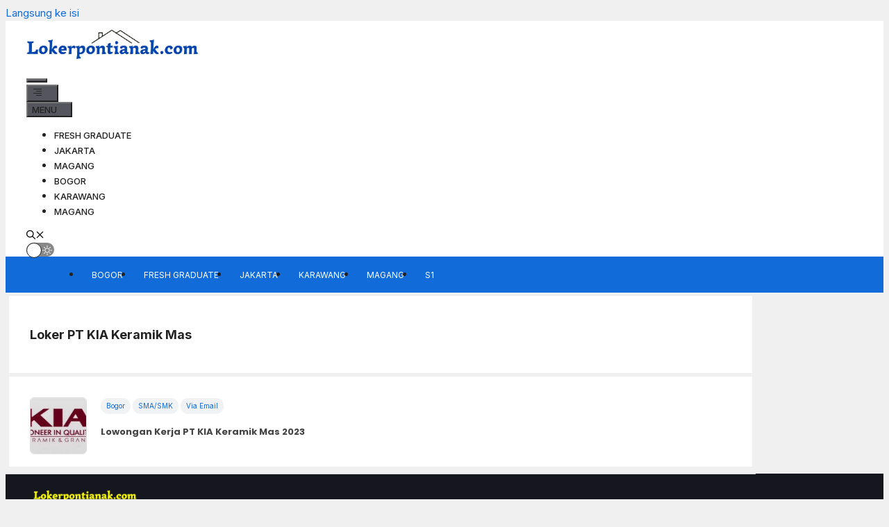

--- FILE ---
content_type: text/html; charset=utf-8
request_url: https://www.lokerpontianak.com/tag/loker-pt-kia-keramik-mas/
body_size: 13741
content:
<!DOCTYPE html>
<html lang="id" prefix="og: https://ogp.me/ns#">
<head>

  <script async src="https://pagead2.googlesyndication.com/pagead/js/adsbygoogle.js?client=ca-pub-5674922301866301" crossorigin="anonymous"></script>
  <meta charset="UTF-8">
  <meta name="viewport" content="width=device-width, initial-scale=1">
  <title>Loker PT KIA Keramik Mas - Loker Pontianak</title>
  <link rel="canonical" href="/tag/loker-pt-kia-keramik-mas/">
  <meta property="og:locale" content="id_ID">
  <meta property="og:type" content="article">
  <meta property="og:title" content="Loker PT KIA Keramik Mas - Loker Pontianak">
  <meta property="og:url" content="https://www.lokerpontianak.com/tag/loker-pt-kia-keramik-mas/">
  <meta property="og:site_name" content="Loker Mojokerto">
  <meta property="og:image" content="https://www.lokerpontianak.com/wp-content/uploads/2023/10/Lokermojokerto.com-1.png">
  <meta property="og:image:secure_url" content="https://www.lokerpontianak.com/wp-content/uploads/2023/10/Lokermojokerto.com-1.png">
  <meta property="og:image:width" content="600">
  <meta property="og:image:height" content="315">
  <meta property="og:image:alt" content="Lokermojokerto.com">
  <meta property="og:image:type" content="image/png">
  <meta name="twitter:card" content="summary_large_image">
  <meta name="twitter:title" content="Loker PT KIA Keramik Mas - Loker Pontianak">
  <meta name="twitter:image" content="https://www.lokerpontianak.com/wp-content/uploads/2023/10/Lokermojokerto.com-1.png">
  <meta name="twitter:label1" content="Lowongan Kerja">
  <meta name="twitter:data1" content="1">
  <script type="application/ld+json" class="rank-math-schema-pro">
  {"@context":"https://schema.org","@graph":[{"@type":"Person","@id":"https://www.lokerpontianak.com/#person","name":"Loker Mojokerto","image":{"@type":"ImageObject","@id":"https://www.lokerpontianak.com/#logo","url":"https://www.lokerpontianak.com/wp-content/uploads/2023/10/Lokermojokerto.com-1.png","contentUrl":"https://www.lokerpontianak.com/wp-content/uploads/2023/10/Lokermojokerto.com-1.png","caption":"Loker Mojokerto","inLanguage":"id","width":"600","height":"315"}},{"@type":"WebSite","@id":"https://www.lokerpontianak.com/#website","url":"https://www.lokerpontianak.com","name":"Loker Mojokerto","alternateName":"lokermojokerto","publisher":{"@id":"https://www.lokerpontianak.com/#person"},"inLanguage":"id"},{"@type":"BreadcrumbList","@id":"https://www.lokerpontianak.com/tag/loker-pt-kia-keramik-mas/#breadcrumb","itemListElement":[{"@type":"ListItem","position":"1","item":{"@id":"https://www.lokerpontianak.com","name":"Home"}},{"@type":"ListItem","position":"2","item":{"@id":"https://www.lokerpontianak.com/tag/loker-pt-kia-keramik-mas/","name":"Loker PT KIA Keramik Mas"}}]},{"@type":"CollectionPage","@id":"https://www.lokerpontianak.com/tag/loker-pt-kia-keramik-mas/#webpage","url":"https://www.lokerpontianak.com/tag/loker-pt-kia-keramik-mas/","name":"Loker PT KIA Keramik Mas - Loker Pontianak","isPartOf":{"@id":"https://www.lokerpontianak.com/#website"},"inLanguage":"id","breadcrumb":{"@id":"https://www.lokerpontianak.com/tag/loker-pt-kia-keramik-mas/#breadcrumb"}}]}
  </script>
  <link rel='dns-prefetch' href='//cdn.jsdelivr.net'>
  <link href='https://fonts.gstatic.com' crossorigin="" rel='preconnect'>
  <link href='https://fonts.googleapis.com' crossorigin="" rel='preconnect'>
  <link rel="alternate" type="application/rss+xml" title="Loker Pontianak &raquo; Feed" href="/feed/">
  <link rel="alternate" type="application/rss+xml" title="Loker Pontianak &raquo; Umpan Komentar" href="/comments/feed/">
  <link rel="alternate" type="application/rss+xml" title="Loker Pontianak &raquo; Loker PT KIA Keramik Mas Umpan Tag" href="/tag/loker-pt-kia-keramik-mas/feed/">
  <script>
  window._wpemojiSettings = {"baseUrl":"https:\/\/s.w.org\/images\/core\/emoji\/14.0.0\/72x72\/","ext":".png","svgUrl":"https:\/\/s.w.org\/images\/core\/emoji\/14.0.0\/svg\/","svgExt":".svg","source":{"concatemoji":"https:\/\/www.lokerpontianak.com\/wp-includes\/js\/wp-emoji-release.min.js?ver=6.4.1"}};
  /*! This file is auto-generated */
  !function(i,n){var o,s,e;function c(e){try{var t={supportTests:e,timestamp:(new Date).valueOf()};sessionStorage.setItem(o,JSON.stringify(t))}catch(e){}}function p(e,t,n){e.clearRect(0,0,e.canvas.width,e.canvas.height),e.fillText(t,0,0);var t=new Uint32Array(e.getImageData(0,0,e.canvas.width,e.canvas.height).data),r=(e.clearRect(0,0,e.canvas.width,e.canvas.height),e.fillText(n,0,0),new Uint32Array(e.getImageData(0,0,e.canvas.width,e.canvas.height).data));return t.every(function(e,t){return e===r[t]})}function u(e,t,n){switch(t){case"flag":return n(e,"\ud83c\udff3\ufe0f\u200d\u26a7\ufe0f","\ud83c\udff3\ufe0f\u200b\u26a7\ufe0f")?!1:!n(e,"\ud83c\uddfa\ud83c\uddf3","\ud83c\uddfa\u200b\ud83c\uddf3")&&!n(e,"\ud83c\udff4\udb40\udc67\udb40\udc62\udb40\udc65\udb40\udc6e\udb40\udc67\udb40\udc7f","\ud83c\udff4\u200b\udb40\udc67\u200b\udb40\udc62\u200b\udb40\udc65\u200b\udb40\udc6e\u200b\udb40\udc67\u200b\udb40\udc7f");case"emoji":return!n(e,"\ud83e\udef1\ud83c\udffb\u200d\ud83e\udef2\ud83c\udfff","\ud83e\udef1\ud83c\udffb\u200b\ud83e\udef2\ud83c\udfff")}return!1}function f(e,t,n){var r="undefined"!=typeof WorkerGlobalScope&&self instanceof WorkerGlobalScope?new OffscreenCanvas(300,150):i.createElement("canvas"),a=r.getContext("2d",{willReadFrequently:!0}),o=(a.textBaseline="top",a.font="600 32px Arial",{});return e.forEach(function(e){o[e]=t(a,e,n)}),o}function t(e){var t=i.createElement("script");t.src=e,t.defer=!0,i.head.appendChild(t)}"undefined"!=typeof Promise&&(o="wpEmojiSettingsSupports",s=["flag","emoji"],n.supports={everything:!0,everythingExceptFlag:!0},e=new Promise(function(e){i.addEventListener("DOMContentLoaded",e,{once:!0})}),new Promise(function(t){var n=function(){try{var e=JSON.parse(sessionStorage.getItem(o));if("object"==typeof e&&"number"==typeof e.timestamp&&(new Date).valueOf()<e.timestamp+604800&&"object"==typeof e.supportTests)return e.supportTests}catch(e){}return null}();if(!n){if("undefined"!=typeof Worker&&"undefined"!=typeof OffscreenCanvas&&"undefined"!=typeof URL&&URL.createObjectURL&&"undefined"!=typeof Blob)try{var e="postMessage("+f.toString()+"("+[JSON.stringify(s),u.toString(),p.toString()].join(",")+"));",r=new Blob([e],{type:"text/javascript"}),a=new Worker(URL.createObjectURL(r),{name:"wpTestEmojiSupports"});return void(a.onmessage=function(e){c(n=e.data),a.terminate(),t(n)})}catch(e){}c(n=f(s,u,p))}t(n)}).then(function(e){for(var t in e)n.supports[t]=e[t],n.supports.everything=n.supports.everything&&n.supports[t],"flag"!==t&&(n.supports.everythingExceptFlag=n.supports.everythingExceptFlag&&n.supports[t]);n.supports.everythingExceptFlag=n.supports.everythingExceptFlag&&!n.supports.flag,n.DOMReady=!1,n.readyCallback=function(){n.DOMReady=!0}}).then(function(){return e}).then(function(){var e;n.supports.everything||(n.readyCallback(),(e=n.source||{}).concatemoji?t(e.concatemoji):e.wpemoji&&e.twemoji&&(t(e.twemoji),t(e.wpemoji)))}))}((window,document),window._wpemojiSettings);
  </script>
  <style id='wp-emoji-styles-inline-css'>

        img.wp-smiley, img.emoji {
                display: inline !important;
                border: none !important;
                box-shadow: none !important;
                height: 1em !important;
                width: 1em !important;
                margin: 0 0.07em !important;
                vertical-align: -0.1em !important;
                background: none !important;
                padding: 0 !important;
        }
  </style>
  <link rel='stylesheet' id='wp-block-library-css' href='/wp-includes/css/dist/block-library/style.min.css?ver=6.4.1' media='all'>
  <style id='classic-theme-styles-inline-css'>
  /*! This file is auto-generated */
  .wp-block-button__link{color:#fff;background-color:#32373c;border-radius:9999px;box-shadow:none;text-decoration:none;padding:calc(.667em + 2px) calc(1.333em + 2px);font-size:1.125em}.wp-block-file__button{background:#32373c;color:#fff;text-decoration:none}
  </style>
  <style id='global-styles-inline-css'>
  body{--wp--preset--color--black: #000000;--wp--preset--color--cyan-bluish-gray: #abb8c3;--wp--preset--color--white: #ffffff;--wp--preset--color--pale-pink: #f78da7;--wp--preset--color--vivid-red: #cf2e2e;--wp--preset--color--luminous-vivid-orange: #ff6900;--wp--preset--color--luminous-vivid-amber: #fcb900;--wp--preset--color--light-green-cyan: #7bdcb5;--wp--preset--color--vivid-green-cyan: #00d084;--wp--preset--color--pale-cyan-blue: #8ed1fc;--wp--preset--color--vivid-cyan-blue: #0693e3;--wp--preset--color--vivid-purple: #9b51e0;--wp--preset--color--contrast: var(--contrast);--wp--preset--color--contrast-2: var(--contrast-2);--wp--preset--color--contrast-3: var(--contrast-3);--wp--preset--color--base: var(--base);--wp--preset--color--base-2: var(--base-2);--wp--preset--color--base-3: var(--base-3);--wp--preset--color--accent: var(--accent);--wp--preset--color--orange: var(--orange);--wp--preset--gradient--vivid-cyan-blue-to-vivid-purple: linear-gradient(135deg,rgba(6,147,227,1) 0%,rgb(155,81,224) 100%);--wp--preset--gradient--light-green-cyan-to-vivid-green-cyan: linear-gradient(135deg,rgb(122,220,180) 0%,rgb(0,208,130) 100%);--wp--preset--gradient--luminous-vivid-amber-to-luminous-vivid-orange: linear-gradient(135deg,rgba(252,185,0,1) 0%,rgba(255,105,0,1) 100%);--wp--preset--gradient--luminous-vivid-orange-to-vivid-red: linear-gradient(135deg,rgba(255,105,0,1) 0%,rgb(207,46,46) 100%);--wp--preset--gradient--very-light-gray-to-cyan-bluish-gray: linear-gradient(135deg,rgb(238,238,238) 0%,rgb(169,184,195) 100%);--wp--preset--gradient--cool-to-warm-spectrum: linear-gradient(135deg,rgb(74,234,220) 0%,rgb(151,120,209) 20%,rgb(207,42,186) 40%,rgb(238,44,130) 60%,rgb(251,105,98) 80%,rgb(254,248,76) 100%);--wp--preset--gradient--blush-light-purple: linear-gradient(135deg,rgb(255,206,236) 0%,rgb(152,150,240) 100%);--wp--preset--gradient--blush-bordeaux: linear-gradient(135deg,rgb(254,205,165) 0%,rgb(254,45,45) 50%,rgb(107,0,62) 100%);--wp--preset--gradient--luminous-dusk: linear-gradient(135deg,rgb(255,203,112) 0%,rgb(199,81,192) 50%,rgb(65,88,208) 100%);--wp--preset--gradient--pale-ocean: linear-gradient(135deg,rgb(255,245,203) 0%,rgb(182,227,212) 50%,rgb(51,167,181) 100%);--wp--preset--gradient--electric-grass: linear-gradient(135deg,rgb(202,248,128) 0%,rgb(113,206,126) 100%);--wp--preset--gradient--midnight: linear-gradient(135deg,rgb(2,3,129) 0%,rgb(40,116,252) 100%);--wp--preset--font-size--small: 13px;--wp--preset--font-size--medium: 20px;--wp--preset--font-size--large: 36px;--wp--preset--font-size--x-large: 42px;--wp--preset--spacing--20: 0.44rem;--wp--preset--spacing--30: 0.67rem;--wp--preset--spacing--40: 1rem;--wp--preset--spacing--50: 1.5rem;--wp--preset--spacing--60: 2.25rem;--wp--preset--spacing--70: 3.38rem;--wp--preset--spacing--80: 5.06rem;--wp--preset--shadow--natural: 6px 6px 9px rgba(0, 0, 0, 0.2);--wp--preset--shadow--deep: 12px 12px 50px rgba(0, 0, 0, 0.4);--wp--preset--shadow--sharp: 6px 6px 0px rgba(0, 0, 0, 0.2);--wp--preset--shadow--outlined: 6px 6px 0px -3px rgba(255, 255, 255, 1), 6px 6px rgba(0, 0, 0, 1);--wp--preset--shadow--crisp: 6px 6px 0px rgba(0, 0, 0, 1);}:where(.is-layout-flex){gap: 0.5em;}:where(.is-layout-grid){gap: 0.5em;}body .is-layout-flow > .alignleft{float: left;margin-inline-start: 0;margin-inline-end: 2em;}body .is-layout-flow > .alignright{float: right;margin-inline-start: 2em;margin-inline-end: 0;}body .is-layout-flow > .aligncenter{margin-left: auto !important;margin-right: auto !important;}body .is-layout-constrained > .alignleft{float: left;margin-inline-start: 0;margin-inline-end: 2em;}body .is-layout-constrained > .alignright{float: right;margin-inline-start: 2em;margin-inline-end: 0;}body .is-layout-constrained > .aligncenter{margin-left: auto !important;margin-right: auto !important;}body .is-layout-constrained > :where(:not(.alignleft):not(.alignright):not(.alignfull)){max-width: var(--wp--style--global--content-size);margin-left: auto !important;margin-right: auto !important;}body .is-layout-constrained > .alignwide{max-width: var(--wp--style--global--wide-size);}body .is-layout-flex{display: flex;}body .is-layout-flex{flex-wrap: wrap;align-items: center;}body .is-layout-flex > *{margin: 0;}body .is-layout-grid{display: grid;}body .is-layout-grid > *{margin: 0;}:where(.wp-block-columns.is-layout-flex){gap: 2em;}:where(.wp-block-columns.is-layout-grid){gap: 2em;}:where(.wp-block-post-template.is-layout-flex){gap: 1.25em;}:where(.wp-block-post-template.is-layout-grid){gap: 1.25em;}.has-black-color{color: var(--wp--preset--color--black) !important;}.has-cyan-bluish-gray-color{color: var(--wp--preset--color--cyan-bluish-gray) !important;}.has-white-color{color: var(--wp--preset--color--white) !important;}.has-pale-pink-color{color: var(--wp--preset--color--pale-pink) !important;}.has-vivid-red-color{color: var(--wp--preset--color--vivid-red) !important;}.has-luminous-vivid-orange-color{color: var(--wp--preset--color--luminous-vivid-orange) !important;}.has-luminous-vivid-amber-color{color: var(--wp--preset--color--luminous-vivid-amber) !important;}.has-light-green-cyan-color{color: var(--wp--preset--color--light-green-cyan) !important;}.has-vivid-green-cyan-color{color: var(--wp--preset--color--vivid-green-cyan) !important;}.has-pale-cyan-blue-color{color: var(--wp--preset--color--pale-cyan-blue) !important;}.has-vivid-cyan-blue-color{color: var(--wp--preset--color--vivid-cyan-blue) !important;}.has-vivid-purple-color{color: var(--wp--preset--color--vivid-purple) !important;}.has-black-background-color{background-color: var(--wp--preset--color--black) !important;}.has-cyan-bluish-gray-background-color{background-color: var(--wp--preset--color--cyan-bluish-gray) !important;}.has-white-background-color{background-color: var(--wp--preset--color--white) !important;}.has-pale-pink-background-color{background-color: var(--wp--preset--color--pale-pink) !important;}.has-vivid-red-background-color{background-color: var(--wp--preset--color--vivid-red) !important;}.has-luminous-vivid-orange-background-color{background-color: var(--wp--preset--color--luminous-vivid-orange) !important;}.has-luminous-vivid-amber-background-color{background-color: var(--wp--preset--color--luminous-vivid-amber) !important;}.has-light-green-cyan-background-color{background-color: var(--wp--preset--color--light-green-cyan) !important;}.has-vivid-green-cyan-background-color{background-color: var(--wp--preset--color--vivid-green-cyan) !important;}.has-pale-cyan-blue-background-color{background-color: var(--wp--preset--color--pale-cyan-blue) !important;}.has-vivid-cyan-blue-background-color{background-color: var(--wp--preset--color--vivid-cyan-blue) !important;}.has-vivid-purple-background-color{background-color: var(--wp--preset--color--vivid-purple) !important;}.has-black-border-color{border-color: var(--wp--preset--color--black) !important;}.has-cyan-bluish-gray-border-color{border-color: var(--wp--preset--color--cyan-bluish-gray) !important;}.has-white-border-color{border-color: var(--wp--preset--color--white) !important;}.has-pale-pink-border-color{border-color: var(--wp--preset--color--pale-pink) !important;}.has-vivid-red-border-color{border-color: var(--wp--preset--color--vivid-red) !important;}.has-luminous-vivid-orange-border-color{border-color: var(--wp--preset--color--luminous-vivid-orange) !important;}.has-luminous-vivid-amber-border-color{border-color: var(--wp--preset--color--luminous-vivid-amber) !important;}.has-light-green-cyan-border-color{border-color: var(--wp--preset--color--light-green-cyan) !important;}.has-vivid-green-cyan-border-color{border-color: var(--wp--preset--color--vivid-green-cyan) !important;}.has-pale-cyan-blue-border-color{border-color: var(--wp--preset--color--pale-cyan-blue) !important;}.has-vivid-cyan-blue-border-color{border-color: var(--wp--preset--color--vivid-cyan-blue) !important;}.has-vivid-purple-border-color{border-color: var(--wp--preset--color--vivid-purple) !important;}.has-vivid-cyan-blue-to-vivid-purple-gradient-background{background: var(--wp--preset--gradient--vivid-cyan-blue-to-vivid-purple) !important;}.has-light-green-cyan-to-vivid-green-cyan-gradient-background{background: var(--wp--preset--gradient--light-green-cyan-to-vivid-green-cyan) !important;}.has-luminous-vivid-amber-to-luminous-vivid-orange-gradient-background{background: var(--wp--preset--gradient--luminous-vivid-amber-to-luminous-vivid-orange) !important;}.has-luminous-vivid-orange-to-vivid-red-gradient-background{background: var(--wp--preset--gradient--luminous-vivid-orange-to-vivid-red) !important;}.has-very-light-gray-to-cyan-bluish-gray-gradient-background{background: var(--wp--preset--gradient--very-light-gray-to-cyan-bluish-gray) !important;}.has-cool-to-warm-spectrum-gradient-background{background: var(--wp--preset--gradient--cool-to-warm-spectrum) !important;}.has-blush-light-purple-gradient-background{background: var(--wp--preset--gradient--blush-light-purple) !important;}.has-blush-bordeaux-gradient-background{background: var(--wp--preset--gradient--blush-bordeaux) !important;}.has-luminous-dusk-gradient-background{background: var(--wp--preset--gradient--luminous-dusk) !important;}.has-pale-ocean-gradient-background{background: var(--wp--preset--gradient--pale-ocean) !important;}.has-electric-grass-gradient-background{background: var(--wp--preset--gradient--electric-grass) !important;}.has-midnight-gradient-background{background: var(--wp--preset--gradient--midnight) !important;}.has-small-font-size{font-size: var(--wp--preset--font-size--small) !important;}.has-medium-font-size{font-size: var(--wp--preset--font-size--medium) !important;}.has-large-font-size{font-size: var(--wp--preset--font-size--large) !important;}.has-x-large-font-size{font-size: var(--wp--preset--font-size--x-large) !important;}
  .wp-block-navigation a:where(:not(.wp-element-button)){color: inherit;}
  :where(.wp-block-post-template.is-layout-flex){gap: 1.25em;}:where(.wp-block-post-template.is-layout-grid){gap: 1.25em;}
  :where(.wp-block-columns.is-layout-flex){gap: 2em;}:where(.wp-block-columns.is-layout-grid){gap: 2em;}
  .wp-block-pullquote{font-size: 1.5em;line-height: 1.6;}
  </style>
  <link rel='stylesheet' id='my-style-css' href='/wp-content/themes/generatepress/style.css?ver=6.4.1' media='all'>
  <link rel='stylesheet' id='bootstrap-css-css' href='https://cdn.jsdelivr.net/npm/bootstrap-icons@1.10.3/font/bootstrap-icons.css?ver=6.4.1' media='all'>
  <link rel='stylesheet' id='generate-widget-areas-css' href='/wp-content/themes/generatepress/assets/css/components/widget-areas.min.css?ver=3.3.1' media='all'>
  <link rel='stylesheet' id='generate-style-css' href='/wp-content/themes/generatepress/assets/css/main.min.css?ver=3.3.1' media='all'>
  <style id='generate-style-inline-css'>
  #nav-below {display:none;}
  .generate-columns {margin-bottom: 5px;padding-left: 5px;}.generate-columns-container {margin-left: -5px;}.page-header {margin-bottom: 5px;margin-left: 5px}.generate-columns-container > .paging-navigation {margin-left: 5px;}
  body{background-color:var(--base);color:var(--contrast);}a{color:var(--accent);}a{text-decoration:underline;}.entry-title a, .site-branding a, a.button, .wp-block-button__link, .main-navigation a{text-decoration:none;}a:hover, a:focus, a:active{color:var(--orange);}.grid-container{max-width:1080px;}.wp-block-group__inner-container{max-width:1080px;margin-left:auto;margin-right:auto;}.site-header .header-image{width:120px;}:root{--contrast:#222222;--contrast-2:#444;--contrast-3:#b2b2be;--base:#f0f0f0;--base-2:#f7f8f9;--base-3:#ffffff;--accent:#116bd9;--orange:#ff6363;}:root .has-contrast-color{color:var(--contrast);}:root .has-contrast-background-color{background-color:var(--contrast);}:root .has-contrast-2-color{color:var(--contrast-2);}:root .has-contrast-2-background-color{background-color:var(--contrast-2);}:root .has-contrast-3-color{color:var(--contrast-3);}:root .has-contrast-3-background-color{background-color:var(--contrast-3);}:root .has-base-color{color:var(--base);}:root .has-base-background-color{background-color:var(--base);}:root .has-base-2-color{color:var(--base-2);}:root .has-base-2-background-color{background-color:var(--base-2);}:root .has-base-3-color{color:var(--base-3);}:root .has-base-3-background-color{background-color:var(--base-3);}:root .has-accent-color{color:var(--accent);}:root .has-accent-background-color{background-color:var(--accent);}:root .has-orange-color{color:var(--orange);}:root .has-orange-background-color{background-color:var(--orange);}.gp-modal:not(.gp-modal--open):not(.gp-modal--transition){display:none;}.gp-modal--transition:not(.gp-modal--open){pointer-events:none;}.gp-modal-overlay:not(.gp-modal-overlay--open):not(.gp-modal--transition){display:none;}.gp-modal__overlay{display:none;position:fixed;top:0;left:0;right:0;bottom:0;background:rgba(0,0,0,0.2);display:flex;justify-content:center;align-items:center;z-index:10000;backdrop-filter:blur(3px);transition:opacity 500ms ease;opacity:0;}.gp-modal--open:not(.gp-modal--transition) .gp-modal__overlay{opacity:1;}.gp-modal__container{max-width:100%;max-height:100vh;transform:scale(0.9);transition:transform 500ms ease;padding:0 10px;}.gp-modal--open:not(.gp-modal--transition) .gp-modal__container{transform:scale(1);}.search-modal-fields{display:flex;}.gp-search-modal .gp-modal__overlay{align-items:flex-start;padding-top:25vh;background:var(--gp-search-modal-overlay-bg-color);}.search-modal-form{width:500px;max-width:100%;background-color:var(--gp-search-modal-bg-color);color:var(--gp-search-modal-text-color);}.search-modal-form .search-field, .search-modal-form .search-field:focus{width:100%;height:60px;background-color:transparent;border:0;appearance:none;color:currentColor;}.search-modal-fields button, .search-modal-fields button:active, .search-modal-fields button:focus, .search-modal-fields button:hover{background-color:transparent;border:0;color:currentColor;width:60px;}body, button, input, select, textarea{font-family:Inter, sans-serif;font-size:15px;}body{line-height:1.5;}p{margin-bottom:2em;}@media (max-width:768px){body, button, input, select, textarea{font-size:15px;}body{line-height:1.5;}p{margin-bottom:2em;}}h2.entry-title{font-family:Poppins, sans-serif;font-weight:bold;font-size:13px;}@media (max-width: 1024px){h2.entry-title{font-size:13px;}}@media (max-width:768px){h2.entry-title{font-size:13px;}}h1.entry-title{font-family:Inter, sans-serif;font-weight:800;font-size:22px;}@media (max-width: 1024px){h1.entry-title{font-size:20px;}}@media (max-width:768px){h1.entry-title{font-size:18px;}}.main-navigation a, .main-navigation .menu-toggle, .main-navigation .menu-bar-items{font-family:Inter, sans-serif;font-weight:500;text-transform:uppercase;font-size:13px;}@media (max-width: 1024px){.main-navigation a, .main-navigation .menu-toggle, .main-navigation .menu-bar-items{font-size:12px;}}@media (max-width:768px){.main-navigation a, .main-navigation .menu-toggle, .main-navigation .menu-bar-items{font-size:13px;}}.top-bar{background-color:#636363;color:#ffffff;}.top-bar a{color:#ffffff;}.top-bar a:hover{color:#303030;}.site-header{background-color:var(--base-3);color:var(--base);}.main-title a,.main-title a:hover{color:var(--contrast);}.site-description{color:var(--contrast-3);}.mobile-menu-control-wrapper .menu-toggle,.mobile-menu-control-wrapper .menu-toggle:hover,.mobile-menu-control-wrapper .menu-toggle:focus,.has-inline-mobile-toggle #site-navigation.toggled{background-color:rgba(0, 0, 0, 0.02);}.main-navigation,.main-navigation ul ul{background-color:var(--base-3);}.main-navigation .main-nav ul li a, .main-navigation .menu-toggle, .main-navigation .menu-bar-items{color:var(--contrast);}.main-navigation .main-nav ul li:not([class*="current-menu-"]):hover > a, .main-navigation .main-nav ul li:not([class*="current-menu-"]):focus > a, .main-navigation .main-nav ul li.sfHover:not([class*="current-menu-"]) > a, .main-navigation .menu-bar-item:hover > a, .main-navigation .menu-bar-item.sfHover > a{color:var(--accent);}button.menu-toggle:hover,button.menu-toggle:focus{color:var(--contrast);}.main-navigation .main-nav ul li[class*="current-menu-"] > a{color:var(--accent);}.navigation-search input[type="search"],.navigation-search input[type="search"]:active, .navigation-search input[type="search"]:focus, .main-navigation .main-nav ul li.search-item.active > a, .main-navigation .menu-bar-items .search-item.active > a{color:var(--accent);}.main-navigation ul ul{background-color:var(--base-2);}.main-navigation .main-nav ul ul li a{color:var(--contrast);}.main-navigation .main-nav ul ul li:not([class*="current-menu-"]):hover > a,.main-navigation .main-nav ul ul li:not([class*="current-menu-"]):focus > a, .main-navigation .main-nav ul ul li.sfHover:not([class*="current-menu-"]) > a{background-color:var(--base);}.main-navigation .main-nav ul ul li[class*="current-menu-"] > a{background-color:var(--base);}.separate-containers .inside-article, .separate-containers .comments-area, .separate-containers .page-header, .one-container .container, .separate-containers .paging-navigation, .inside-page-header{color:var(--contrast);background-color:var(--base-3);}.entry-title a{color:var(--contrast-2);}.entry-title a:hover{color:var(--orange);}.entry-meta{color:var(--contrast-3);}.sidebar .widget{background-color:var(--base-3);}.footer-widgets{background-color:var(--base-3);}.site-info{background-color:var(--base-3);}input[type="text"],input[type="email"],input[type="url"],input[type="password"],input[type="search"],input[type="tel"],input[type="number"],textarea,select{color:var(--contrast);background-color:var(--base-2);border-color:var(--base);}input[type="text"]:focus,input[type="email"]:focus,input[type="url"]:focus,input[type="password"]:focus,input[type="search"]:focus,input[type="tel"]:focus,input[type="number"]:focus,textarea:focus,select:focus{color:var(--contrast);background-color:var(--base-2);border-color:var(--contrast-3);}button,html input[type="button"],input[type="reset"],input[type="submit"],a.button,a.wp-block-button__link:not(.has-background){color:#ffffff;background-color:#55555e;}button:hover,html input[type="button"]:hover,input[type="reset"]:hover,input[type="submit"]:hover,a.button:hover,button:focus,html input[type="button"]:focus,input[type="reset"]:focus,input[type="submit"]:focus,a.button:focus,a.wp-block-button__link:not(.has-background):active,a.wp-block-button__link:not(.has-background):focus,a.wp-block-button__link:not(.has-background):hover{color:#ffffff;background-color:#3f4047;}a.generate-back-to-top{background-color:rgba( 0,0,0,0.4 );color:#ffffff;}a.generate-back-to-top:hover,a.generate-back-to-top:focus{background-color:rgba( 0,0,0,0.6 );color:#ffffff;}:root{--gp-search-modal-bg-color:var(--base-3);--gp-search-modal-text-color:var(--contrast);--gp-search-modal-overlay-bg-color:rgba(0,0,0,0.2);}@media (max-width: 768px){.main-navigation .menu-bar-item:hover > a, .main-navigation .menu-bar-item.sfHover > a{background:none;color:var(--contrast);}}.inside-header{padding:0px 40px 0px 40px;}.nav-below-header .main-navigation .inside-navigation.grid-container, .nav-above-header .main-navigation .inside-navigation.grid-container{padding:0px 20px 0px 20px;}.separate-containers .inside-article, .separate-containers .comments-area, .separate-containers .page-header, .separate-containers .paging-navigation, .one-container .site-content, .inside-page-header{padding:30px;}.site-main .wp-block-group__inner-container{padding:30px;}.separate-containers .paging-navigation{padding-top:20px;padding-bottom:20px;}.entry-content .alignwide, body:not(.no-sidebar) .entry-content .alignfull{margin-left:-30px;width:calc(100% + 60px);max-width:calc(100% + 60px);}.one-container.right-sidebar .site-main,.one-container.both-right .site-main{margin-right:30px;}.one-container.left-sidebar .site-main,.one-container.both-left .site-main{margin-left:30px;}.one-container.both-sidebars .site-main{margin:0px 30px 0px 30px;}.sidebar .widget, .page-header, .widget-area .main-navigation, .site-main > *{margin-bottom:5px;}.separate-containers .site-main{margin:5px;}.both-right .inside-left-sidebar,.both-left .inside-left-sidebar{margin-right:2px;}.both-right .inside-right-sidebar,.both-left .inside-right-sidebar{margin-left:2px;}.one-container.archive .post:not(:last-child):not(.is-loop-template-item), .one-container.blog .post:not(:last-child):not(.is-loop-template-item){padding-bottom:30px;}.separate-containers .featured-image{margin-top:5px;}.separate-containers .inside-right-sidebar, .separate-containers .inside-left-sidebar{margin-top:5px;margin-bottom:5px;}.rtl .menu-item-has-children .dropdown-menu-toggle{padding-left:20px;}.rtl .main-navigation .main-nav ul li.menu-item-has-children > a{padding-right:20px;}@media (max-width:768px){.separate-containers .inside-article, .separate-containers .comments-area, .separate-containers .page-header, .separate-containers .paging-navigation, .one-container .site-content, .inside-page-header{padding:30px;}.site-main .wp-block-group__inner-container{padding:30px;}.inside-top-bar{padding-right:30px;padding-left:30px;}.inside-header{padding-top:0px;padding-right:20px;padding-bottom:0px;padding-left:25px;}.widget-area .widget{padding-top:30px;padding-right:30px;padding-bottom:30px;padding-left:30px;}.footer-widgets-container{padding-top:30px;padding-right:30px;padding-bottom:30px;padding-left:30px;}.inside-site-info{padding-right:30px;padding-left:30px;}.entry-content .alignwide, body:not(.no-sidebar) .entry-content .alignfull{margin-left:-30px;width:calc(100% + 60px);max-width:calc(100% + 60px);}.one-container .site-main .paging-navigation{margin-bottom:5px;}}/* End cached CSS */.is-right-sidebar{width:25%;}.is-left-sidebar{width:25%;}.site-content .content-area{width:100%;}@media (max-width: 768px){.main-navigation .menu-toggle,.sidebar-nav-mobile:not(#sticky-placeholder){display:block;}.main-navigation ul,.gen-sidebar-nav,.main-navigation:not(.slideout-navigation):not(.toggled) .main-nav > ul,.has-inline-mobile-toggle #site-navigation .inside-navigation > *:not(.navigation-search):not(.main-nav){display:none;}.nav-align-right .inside-navigation,.nav-align-center .inside-navigation{justify-content:space-between;}}
  .dynamic-author-image-rounded{border-radius:100%;}.dynamic-featured-image, .dynamic-author-image{vertical-align:middle;}.one-container.blog .dynamic-content-template:not(:last-child), .one-container.archive .dynamic-content-template:not(:last-child){padding-bottom:0px;}.dynamic-entry-excerpt > p:last-child{margin-bottom:0px;}
  .main-navigation .main-nav ul li a,.menu-toggle,.main-navigation .menu-bar-item > a{transition: line-height 300ms ease}.main-navigation.toggled .main-nav > ul{background-color: var(--base-3)}.sticky-enabled .gen-sidebar-nav.is_stuck .main-navigation {margin-bottom: 0px;}.sticky-enabled .gen-sidebar-nav.is_stuck {z-index: 500;}.sticky-enabled .main-navigation.is_stuck {box-shadow: 0 2px 2px -2px rgba(0, 0, 0, .2);}.navigation-stick:not(.gen-sidebar-nav) {left: 0;right: 0;width: 100% !important;}.nav-float-right .navigation-stick {width: 100% !important;left: 0;}.nav-float-right .navigation-stick .navigation-branding {margin-right: auto;}.main-navigation.has-sticky-branding:not(.grid-container) .inside-navigation:not(.grid-container) .navigation-branding{margin-left: 10px;}
  </style>
  <link rel='stylesheet' id='generate-child-css' href='/wp-content/themes/generatepress_child/style.css?ver=1696138295' media='all'>
  <link rel='stylesheet' id='generate-google-fonts-css' href='https://fonts.googleapis.com/css?family=Poppins%3A100%2C100italic%2C200%2C200italic%2C300%2C300italic%2Cregular%2Citalic%2C500%2C500italic%2C600%2C600italic%2C700%2C700italic%2C800%2C800italic%2C900%2C900italic%7CPT+Serif%3Aregular%2Citalic%2C700%2C700italic%7CInter%3A100%2C200%2C300%2Cregular%2C500%2C600%2C700%2C800%2C900&#038;display=auto&#038;ver=3.3.1' media='all'>
  <style id='generateblocks-inline-css'>
  .gb-icon svg{fill:currentColor;}.gb-highlight{background:none;color:unset;}h2.gb-headline-b1459d74{text-align:center;}
  </style>
  <link rel='stylesheet' id='generate-blog-css' href='/wp-content/plugins/gp-premium/blog/functions/css/style.min.css?ver=2.3.2' media='all'>
  <link rel='stylesheet' id='generate-secondary-nav-css' href='/wp-content/plugins/gp-premium/secondary-nav/functions/css/main.min.css?ver=2.3.2' media='all'>
  <style id='generate-secondary-nav-inline-css'>
  .secondary-navigation{background-color:var(--accent);}.secondary-nav-below-header .secondary-navigation .inside-navigation.grid-container, .secondary-nav-above-header .secondary-navigation .inside-navigation.grid-container{padding:0px 20px 0px 20px;}.secondary-navigation .main-nav ul li a,.secondary-navigation .menu-toggle,.secondary-menu-bar-items .menu-bar-item > a{color:#ffffff;}.secondary-navigation .secondary-menu-bar-items{color:#ffffff;}button.secondary-menu-toggle:hover,button.secondary-menu-toggle:focus{color:#ffffff;}.widget-area .secondary-navigation{margin-bottom:5px;}.secondary-navigation ul ul{background-color:#303030;top:auto;}.secondary-navigation .main-nav ul ul li a{color:#ffffff;}.secondary-navigation .main-nav ul li:not([class*="current-menu-"]):hover > a, .secondary-navigation .main-nav ul li:not([class*="current-menu-"]):focus > a, .secondary-navigation .main-nav ul li.sfHover:not([class*="current-menu-"]) > a, .secondary-menu-bar-items .menu-bar-item:hover > a{color:#ffffff;background-color:var(--orange);}.secondary-navigation .main-nav ul ul li:not([class*="current-menu-"]):hover > a,.secondary-navigation .main-nav ul ul li:not([class*="current-menu-"]):focus > a,.secondary-navigation .main-nav ul ul li.sfHover:not([class*="current-menu-"]) > a{color:#ffffff;background-color:#474747;}.secondary-navigation .main-nav ul li[class*="current-menu-"] > a{color:var(--base-3);background-color:var(--orange);}.secondary-navigation .main-nav ul ul li[class*="current-menu-"] > a{color:#ffffff;background-color:#474747;}.secondary-navigation.toggled .dropdown-menu-toggle:before{display:none;}@media (max-width: 768px) {.secondary-menu-bar-items .menu-bar-item:hover > a{background: none;color: #ffffff;}}
  .secondary-navigation .main-nav ul li a, .secondary-navigation .menu-toggle, .secondary-navigation .menu-bar-items{font-family:Inter, sans-serif;font-weight:normal;text-transform:uppercase;font-size:12px;}
  </style>
  <link rel='stylesheet' id='generate-secondary-nav-mobile-css' href='/wp-content/plugins/gp-premium/secondary-nav/functions/css/main-mobile.min.css?ver=2.3.2' media='all'>
  <link rel='stylesheet' id='generate-offside-css' href='/wp-content/plugins/gp-premium/menu-plus/functions/css/offside.min.css?ver=2.3.2' media='all'>
  <style id='generate-offside-inline-css'>
  :root{--gp-slideout-width:265px;}.slideout-navigation.main-navigation{background-color:var(--base-3);}.slideout-navigation.main-navigation .main-nav ul li a{color:var(--contrast);}.slideout-navigation.main-navigation ul ul{background-color:var(--base-2);}.slideout-navigation.main-navigation .main-nav ul ul li a{color:var(--contrast);}.slideout-navigation.main-navigation .main-nav ul li:not([class*="current-menu-"]):hover > a, .slideout-navigation.main-navigation .main-nav ul li:not([class*="current-menu-"]):focus > a, .slideout-navigation.main-navigation .main-nav ul li.sfHover:not([class*="current-menu-"]) > a{color:var(--accent);}.slideout-navigation.main-navigation .main-nav ul ul li:not([class*="current-menu-"]):hover > a, .slideout-navigation.main-navigation .main-nav ul ul li:not([class*="current-menu-"]):focus > a, .slideout-navigation.main-navigation .main-nav ul ul li.sfHover:not([class*="current-menu-"]) > a{color:var(--accent);background-color:var(--base-2);}.slideout-navigation.main-navigation .main-nav ul li[class*="current-menu-"] > a{color:var(--accent);}.slideout-navigation, .slideout-navigation a{color:var(--contrast);}.slideout-navigation button.slideout-exit{color:var(--contrast);padding-left:20px;padding-right:20px;}.slide-opened nav.toggled .menu-toggle:before{display:none;}@media (max-width: 768px){.menu-bar-item.slideout-toggle{display:none;}}
  </style>
  <link rel='stylesheet' id='generate-navigation-branding-css' href='/wp-content/plugins/gp-premium/menu-plus/functions/css/navigation-branding-flex.min.css?ver=2.3.2' media='all'>
  <style id='generate-navigation-branding-inline-css'>
  @media (max-width: 768px){.site-header, #site-navigation, #sticky-navigation{display:none !important;opacity:0.0;}#mobile-header{display:block !important;width:100% !important;}#mobile-header .main-nav > ul{display:none;}#mobile-header.toggled .main-nav > ul, #mobile-header .menu-toggle, #mobile-header .mobile-bar-items{display:block;}#mobile-header .main-nav{-ms-flex:0 0 100%;flex:0 0 100%;-webkit-box-ordinal-group:5;-ms-flex-order:4;order:4;}}.main-navigation.has-branding .inside-navigation.grid-container, .main-navigation.has-branding.grid-container .inside-navigation:not(.grid-container){padding:0px 30px 0px 30px;}.main-navigation.has-branding:not(.grid-container) .inside-navigation:not(.grid-container) .navigation-branding{margin-left:10px;}.navigation-branding img, .site-logo.mobile-header-logo img{height:60px;width:auto;}.navigation-branding .main-title{line-height:60px;}@media (max-width: 768px){.main-navigation.has-branding.nav-align-center .menu-bar-items, .main-navigation.has-sticky-branding.navigation-stick.nav-align-center .menu-bar-items{margin-left:auto;}.navigation-branding{margin-right:auto;margin-left:10px;}.navigation-branding .main-title, .mobile-header-navigation .site-logo{margin-left:10px;}.main-navigation.has-branding .inside-navigation.grid-container{padding:0px;}}
  </style>
  <script src="/wp-includes/js/jquery/jquery.min.js?ver=3.7.1" id="jquery-core-js"></script>
  <script src="https://cdn.jsdelivr.net/npm/bootstrap@5.2.3/dist/js/bootstrap.bundle.min.js?ver=6.4.1" id="bootstrap-js-js"></script>
  <link rel="https://api.w.org/" href="/wp-json/">
  <link rel="alternate" type="application/json" href="/wp-json/wp/v2/tags/27">
  <link rel="EditURI" type="application/rsd+xml" title="RSD" href="/xmlrpc.php?rsd">
  <link rel="icon" href="/wp-content/uploads/2023/10/cropped-Icon-022-1-32x32.png" sizes="32x32">
  <link rel="icon" href="/wp-content/uploads/2023/10/cropped-Icon-022-1-192x192.png" sizes="192x192">
  <link rel="apple-touch-icon" href="/wp-content/uploads/2023/10/cropped-Icon-022-1-180x180.png">
  <meta name="msapplication-TileImage" content="https://www.lokerpontianak.com/wp-content/uploads/2023/10/cropped-Icon-022-1-270x270.png">
  <script src="https://code.jquery.com/jquery-3.6.0.min.js"></script>
</head>
<body class="archive tag tag-loker-pt-kia-keramik-mas tag-27 wp-custom-logo wp-embed-responsive post-image-above-header post-image-aligned-left generate-columns-activated infinite-scroll secondary-nav-below-header secondary-nav-aligned-left slideout-enabled slideout-mobile sticky-menu-no-transition sticky-enabled both-sticky-menu mobile-header mobile-header-logo mobile-header-sticky no-sidebar nav-below-header separate-containers header-aligned-left dropdown-hover" itemtype="https://schema.org/Blog" itemscope>
  <a class="screen-reader-text skip-link" href="#content" title="Langsung ke isi">Langsung ke isi</a>
  <nav id="mobile-header" itemtype="https://schema.org/SiteNavigationElement" itemscope class="main-navigation mobile-header-navigation has-branding has-sticky-branding has-menu-bar-items">
    <div class="inside-navigation grid-container grid-parent">
      <div class="site-logo mobile-header-logo">
        <a href="/" title="Loker Pontianak" rel="home"><img src="/wp-content/uploads/2023/10/cropped-Salinan_dari_Salinan_dari_Salinan_dari_Salinan_dari_Salinan_dari_Salinan_dari_Salinan_dari_Salinan_dari_Jabar__4_-removebg-preview-1.png" alt="Loker Pontianak" class="is-logo-image" width="700" height="140"></a>
      </div><button class="menu-toggle" aria-controls="mobile-menu" aria-expanded="false"><span class="gp-icon icon-menu-bars"></span></button>
      <div class="new-menu">
        <button class="menu-toggle" aria-controls="mobile-menu" aria-expanded="false"><span class="gp-icon icon-menu-bars"><svg xmlns="http://www.w3.org/2000/svg" width="16" height="16" fill="currentColor" class="bi bi-text-right" viewbox="0 0 16 16">
        <path fill-rule="evenodd" d="M6 12.5a.5.5 0 0 1 .5-.5h7a.5.5 0 0 1 0 1h-7a.5.5 0 0 1-.5-.5zm-4-3a.5.5 0 0 1 .5-.5h11a.5.5 0 0 1 0 1h-11a.5.5 0 0 1-.5-.5zm4-3a.5.5 0 0 1 .5-.5h7a.5.5 0 0 1 0 1h-7a.5.5 0 0 1-.5-.5zm-4-3a.5.5 0 0 1 .5-.5h11a.5.5 0 0 1 0 1h-11a.5.5 0 0 1-.5-.5z"></path></svg></span></button>
      </div><button class="menu-toggle" aria-controls="mobile-menu" aria-expanded="false"><span class="screen-reader-text">Menu</span></button>
      <div id="mobile-menu" class="main-nav">
        <ul id="menu-menu-utama" class="menu sf-menu">
          <li id="menu-item-24811" class="menu-item menu-item-type-taxonomy menu-item-object-job-categories menu-item-24811">
            <a href="/loker/fresh-graduate/">Fresh Graduate</a>
          </li>
          <li id="menu-item-24812" class="menu-item menu-item-type-taxonomy menu-item-object-job-categories menu-item-24812">
            <a href="/loker/jakarta/">Jakarta</a>
          </li>
          <li id="menu-item-24813" class="menu-item menu-item-type-taxonomy menu-item-object-job-categories menu-item-24813">
            <a href="/loker/magang/">Magang</a>
          </li>
          <li id="menu-item-24826" class="menu-item menu-item-type-taxonomy menu-item-object-job-categories menu-item-24826">
            <a href="/loker/bogor/">Bogor</a>
          </li>
          <li id="menu-item-24827" class="menu-item menu-item-type-taxonomy menu-item-object-job-categories menu-item-24827">
            <a href="/loker/karawang/">Karawang</a>
          </li>
          <li id="menu-item-24828" class="menu-item menu-item-type-taxonomy menu-item-object-job-categories menu-item-24828">
            <a href="/loker/magang/">Magang</a>
          </li>
        </ul>
      </div>
      <div class="menu-bar-items">
        <span class="menu-bar-item"><a href="#" role="button" aria-label="Open search" data-gpmodal-trigger="gp-search"><span class="gp-icon icon-search"><svg viewbox="0 0 512 512" aria-hidden="true" xmlns="http://www.w3.org/2000/svg" width="1em" height="1em">
        <path fill-rule="evenodd" clip-rule="evenodd" d="M208 48c-88.366 0-160 71.634-160 160s71.634 160 160 160 160-71.634 160-160S296.366 48 208 48zM0 208C0 93.125 93.125 0 208 0s208 93.125 208 208c0 48.741-16.765 93.566-44.843 129.024l133.826 134.018c9.366 9.379 9.355 24.575-.025 33.941-9.379 9.366-24.575 9.355-33.941-.025L337.238 370.987C301.747 399.167 256.839 416 208 416 93.125 416 0 322.875 0 208z"></path></svg><svg viewbox="0 0 512 512" aria-hidden="true" xmlns="http://www.w3.org/2000/svg" width="1em" height="1em">
        <path d="M71.029 71.029c9.373-9.372 24.569-9.372 33.942 0L256 222.059l151.029-151.03c9.373-9.372 24.569-9.372 33.942 0 9.372 9.373 9.372 24.569 0 33.942L289.941 256l151.03 151.029c9.372 9.373 9.372 24.569 0 33.942-9.373 9.372-24.569 9.372-33.942 0L256 289.941l-151.029 151.03c-9.373 9.372-24.569 9.372-33.942 0-9.372-9.373-9.372-24.569 0-33.942L222.059 256 71.029 104.971c-9.372-9.373-9.372-24.569 0-33.942z"></path></svg></span></a></span>
        <div class="toggle" onclick="setDarkMode()" id="NightMode">
          <div class="circle"></div>
          <div class="icon-dark">
            <div class="toggle-moon">
              <svg xmlns="http://www.w3.org/2000/svg" width="14" height="14" fill="currentColor" class="bi bi-moon-fill" viewbox="0 0 16 16">
              <path d="M6 .278a.768.768 0 0 1 .08.858 7.208 7.208 0 0 0-.878 3.46c0 4.021 3.278 7.277 7.318 7.277.527 0 1.04-.055 1.533-.16a.787.787 0 0 1 .81.316.733.733 0 0 1-.031.893A8.349 8.349 0 0 1 8.344 16C3.734 16 0 12.286 0 7.71 0 4.266 2.114 1.312 5.124.06A.752.752 0 0 1 6 .278z"></path></svg>
            </div>
            <div class="toggle-sun">
              <svg xmlns="http://www.w3.org/2000/svg" width="14" height="14" fill="currentColor" class="bi bi-sun" viewbox="0 0 16 16">
              <path d="M8 11a3 3 0 1 1 0-6 3 3 0 0 1 0 6zm0 1a4 4 0 1 0 0-8 4 4 0 0 0 0 8zM8 0a.5.5 0 0 1 .5.5v2a.5.5 0 0 1-1 0v-2A.5.5 0 0 1 8 0zm0 13a.5.5 0 0 1 .5.5v2a.5.5 0 0 1-1 0v-2A.5.5 0 0 1 8 13zm8-5a.5.5 0 0 1-.5.5h-2a.5.5 0 0 1 0-1h2a.5.5 0 0 1 .5.5zM3 8a.5.5 0 0 1-.5.5h-2a.5.5 0 0 1 0-1h2A.5.5 0 0 1 3 8zm10.657-5.657a.5.5 0 0 1 0 .707l-1.414 1.415a.5.5 0 1 1-.707-.708l1.414-1.414a.5.5 0 0 1 .707 0zm-9.193 9.193a.5.5 0 0 1 0 .707L3.05 13.657a.5.5 0 0 1-.707-.707l1.414-1.414a.5.5 0 0 1 .707 0zm9.193 2.121a.5.5 0 0 1-.707 0l-1.414-1.414a.5.5 0 0 1 .707-.707l1.414 1.414a.5.5 0 0 1 0 .707zM4.464 4.465a.5.5 0 0 1-.707 0L2.343 3.05a.5.5 0 1 1 .707-.707l1.414 1.414a.5.5 0 0 1 0 .708z"></path></svg>
            </div>
          </div>
        </div>
      </div>
    </div>
  </nav>
  <nav class="has-branding main-navigation nav-align-right has-menu-bar-items sub-menu-right" id="site-navigation" aria-label="Utama" itemtype="https://schema.org/SiteNavigationElement" itemscope>
    <div class="inside-navigation grid-container">
      <div class="navigation-branding">
        <div class="site-logo">
          <a href="/" title="Loker Pontianak" rel="home"><img class="header-image is-logo-image" alt="Loker Pontianak" src="/wp-content/uploads/2023/10/cropped-Salinan_dari_Salinan_dari_Salinan_dari_Salinan_dari_Salinan_dari_Salinan_dari_Salinan_dari_Salinan_dari_Jabar__4_-removebg-preview-1.png" title="Loker Pontianak" srcset="/wp-content/uploads/2023/10/cropped-Salinan_dari_Salinan_dari_Salinan_dari_Salinan_dari_Salinan_dari_Salinan_dari_Salinan_dari_Salinan_dari_Jabar__4_-removebg-preview-1.png 1x, /wp-content/uploads/2023/10/cropped-Salinan_dari_Salinan_dari_Salinan_dari_Salinan_dari_Salinan_dari_Salinan_dari_Salinan_dari_Salinan_dari_Jabar__4_-removebg-preview-1.png 2x" width="700" height="140"></a>
        </div>
      </div><button class="menu-toggle" aria-controls="generate-slideout-menu" aria-expanded="false"><span class="gp-icon icon-menu-bars"></span></button>
      <div class="new-menu">
        <button class="menu-toggle" aria-controls="generate-slideout-menu" aria-expanded="false"><span class="gp-icon icon-menu-bars"><svg xmlns="http://www.w3.org/2000/svg" width="16" height="16" fill="currentColor" class="bi bi-text-right" viewbox="0 0 16 16">
        <path fill-rule="evenodd" d="M6 12.5a.5.5 0 0 1 .5-.5h7a.5.5 0 0 1 0 1h-7a.5.5 0 0 1-.5-.5zm-4-3a.5.5 0 0 1 .5-.5h11a.5.5 0 0 1 0 1h-11a.5.5 0 0 1-.5-.5zm4-3a.5.5 0 0 1 .5-.5h7a.5.5 0 0 1 0 1h-7a.5.5 0 0 1-.5-.5zm-4-3a.5.5 0 0 1 .5-.5h11a.5.5 0 0 1 0 1h-11a.5.5 0 0 1-.5-.5z"></path></svg></span></button>
      </div><button class="menu-toggle" aria-controls="generate-slideout-menu" aria-expanded="false"><span class="screen-reader-text">Menu</span></button>
      <div id="primary-menu" class="main-nav">
        <ul id="menu-menu-utama-1" class="menu sf-menu">
          <li class="menu-item menu-item-type-taxonomy menu-item-object-job-categories menu-item-24811">
            <a href="/loker/fresh-graduate/">Fresh Graduate</a>
          </li>
          <li class="menu-item menu-item-type-taxonomy menu-item-object-job-categories menu-item-24812">
            <a href="/loker/jakarta/">Jakarta</a>
          </li>
          <li class="menu-item menu-item-type-taxonomy menu-item-object-job-categories menu-item-24813">
            <a href="/loker/magang/">Magang</a>
          </li>
          <li class="menu-item menu-item-type-taxonomy menu-item-object-job-categories menu-item-24826">
            <a href="/loker/bogor/">Bogor</a>
          </li>
          <li class="menu-item menu-item-type-taxonomy menu-item-object-job-categories menu-item-24827">
            <a href="/loker/karawang/">Karawang</a>
          </li>
          <li class="menu-item menu-item-type-taxonomy menu-item-object-job-categories menu-item-24828">
            <a href="/loker/magang/">Magang</a>
          </li>
        </ul>
      </div>
      <div class="menu-bar-items">
        <span class="menu-bar-item"><a href="#" role="button" aria-label="Open search" data-gpmodal-trigger="gp-search"><span class="gp-icon icon-search"><svg viewbox="0 0 512 512" aria-hidden="true" xmlns="http://www.w3.org/2000/svg" width="1em" height="1em">
        <path fill-rule="evenodd" clip-rule="evenodd" d="M208 48c-88.366 0-160 71.634-160 160s71.634 160 160 160 160-71.634 160-160S296.366 48 208 48zM0 208C0 93.125 93.125 0 208 0s208 93.125 208 208c0 48.741-16.765 93.566-44.843 129.024l133.826 134.018c9.366 9.379 9.355 24.575-.025 33.941-9.379 9.366-24.575 9.355-33.941-.025L337.238 370.987C301.747 399.167 256.839 416 208 416 93.125 416 0 322.875 0 208z"></path></svg><svg viewbox="0 0 512 512" aria-hidden="true" xmlns="http://www.w3.org/2000/svg" width="1em" height="1em">
        <path d="M71.029 71.029c9.373-9.372 24.569-9.372 33.942 0L256 222.059l151.029-151.03c9.373-9.372 24.569-9.372 33.942 0 9.372 9.373 9.372 24.569 0 33.942L289.941 256l151.03 151.029c9.372 9.373 9.372 24.569 0 33.942-9.373 9.372-24.569 9.372-33.942 0L256 289.941l-151.029 151.03c-9.373 9.372-24.569 9.372-33.942 0-9.372-9.373-9.372-24.569 0-33.942L222.059 256 71.029 104.971c-9.372-9.373-9.372-24.569 0-33.942z"></path></svg></span></a></span>
        <div class="toggle" onclick="setDarkMode()" id="NightMode">
          <div class="circle"></div>
          <div class="icon-dark">
            <div class="toggle-moon">
              <svg xmlns="http://www.w3.org/2000/svg" width="14" height="14" fill="currentColor" class="bi bi-moon-fill" viewbox="0 0 16 16">
              <path d="M6 .278a.768.768 0 0 1 .08.858 7.208 7.208 0 0 0-.878 3.46c0 4.021 3.278 7.277 7.318 7.277.527 0 1.04-.055 1.533-.16a.787.787 0 0 1 .81.316.733.733 0 0 1-.031.893A8.349 8.349 0 0 1 8.344 16C3.734 16 0 12.286 0 7.71 0 4.266 2.114 1.312 5.124.06A.752.752 0 0 1 6 .278z"></path></svg>
            </div>
            <div class="toggle-sun">
              <svg xmlns="http://www.w3.org/2000/svg" width="14" height="14" fill="currentColor" class="bi bi-sun" viewbox="0 0 16 16">
              <path d="M8 11a3 3 0 1 1 0-6 3 3 0 0 1 0 6zm0 1a4 4 0 1 0 0-8 4 4 0 0 0 0 8zM8 0a.5.5 0 0 1 .5.5v2a.5.5 0 0 1-1 0v-2A.5.5 0 0 1 8 0zm0 13a.5.5 0 0 1 .5.5v2a.5.5 0 0 1-1 0v-2A.5.5 0 0 1 8 13zm8-5a.5.5 0 0 1-.5.5h-2a.5.5 0 0 1 0-1h2a.5.5 0 0 1 .5.5zM3 8a.5.5 0 0 1-.5.5h-2a.5.5 0 0 1 0-1h2A.5.5 0 0 1 3 8zm10.657-5.657a.5.5 0 0 1 0 .707l-1.414 1.415a.5.5 0 1 1-.707-.708l1.414-1.414a.5.5 0 0 1 .707 0zm-9.193 9.193a.5.5 0 0 1 0 .707L3.05 13.657a.5.5 0 0 1-.707-.707l1.414-1.414a.5.5 0 0 1 .707 0zm9.193 2.121a.5.5 0 0 1-.707 0l-1.414-1.414a.5.5 0 0 1 .707-.707l1.414 1.414a.5.5 0 0 1 0 .707zM4.464 4.465a.5.5 0 0 1-.707 0L2.343 3.05a.5.5 0 1 1 .707-.707l1.414 1.414a.5.5 0 0 1 0 .708z"></path></svg>
            </div>
          </div>
        </div>
      </div>
    </div>
  </nav>
  <nav id="secondary-navigation" class="secondary-navigation" itemtype="https://schema.org/SiteNavigationElement" itemscope="itemscope">
    <div class="inside-navigation grid-container grid-parent">
      <button class="menu-toggle secondary-menu-toggle"><span class="gp-icon icon-menu-bars"></span></button>
      <div class="new-menu">
        <button class="menu-toggle secondary-menu-toggle"><span class="gp-icon icon-menu-bars"><svg xmlns="http://www.w3.org/2000/svg" width="16" height="16" fill="currentColor" class="bi bi-text-right" viewbox="0 0 16 16">
        <path fill-rule="evenodd" d="M6 12.5a.5.5 0 0 1 .5-.5h7a.5.5 0 0 1 0 1h-7a.5.5 0 0 1-.5-.5zm-4-3a.5.5 0 0 1 .5-.5h11a.5.5 0 0 1 0 1h-11a.5.5 0 0 1-.5-.5zm4-3a.5.5 0 0 1 .5-.5h7a.5.5 0 0 1 0 1h-7a.5.5 0 0 1-.5-.5zm-4-3a.5.5 0 0 1 .5-.5h11a.5.5 0 0 1 0 1h-11a.5.5 0 0 1-.5-.5z"></path></svg></span></button>
      </div><button class="menu-toggle secondary-menu-toggle"><span class="mobile-menu">Menu</span></button>
      <div class="main-nav">
        <ul id="menu-secondary-menu" class="secondary-menu sf-menu">
          <li id="menu-item-24830" class="menu-item menu-item-type-taxonomy menu-item-object-job-categories menu-item-24830">
            <a href="/loker/bogor/">Bogor</a>
          </li>
          <li id="menu-item-24831" class="menu-item menu-item-type-taxonomy menu-item-object-job-categories menu-item-24831">
            <a href="/loker/fresh-graduate/">Fresh Graduate</a>
          </li>
          <li id="menu-item-24832" class="menu-item menu-item-type-taxonomy menu-item-object-job-categories menu-item-24832">
            <a href="/loker/jakarta/">Jakarta</a>
          </li>
          <li id="menu-item-24833" class="menu-item menu-item-type-taxonomy menu-item-object-job-categories menu-item-24833">
            <a href="/loker/karawang/">Karawang</a>
          </li>
          <li id="menu-item-24834" class="menu-item menu-item-type-taxonomy menu-item-object-job-categories menu-item-24834">
            <a href="/loker/magang/">Magang</a>
          </li>
          <li id="menu-item-24835" class="menu-item menu-item-type-taxonomy menu-item-object-job-categories menu-item-24835">
            <a href="/loker/s1/">S1</a>
          </li>
        </ul>
      </div>
    </div>
  </nav>
  <div class="container"></div>
  <div class="site grid-container container hfeed" id="page">
    <div class="site-content" id="content">
      <div class="content-area" id="primary">
        <main class="site-main" id="main">
          <div class="generate-columns-container">
            <header class="page-header" aria-label="Halaman">
              <h1 class="page-title">Loker PT KIA Keramik Mas</h1>
            </header>
            <article id="post-24871" class="post-24871 job type-job status-publish format-standard has-post-thumbnail hentry tag-alamat-pt-kia-keramik-mas tag-email-pt-kia-keramik-mas tag-gaji-pt-kia-keramik-mas tag-loker-pt-kia-keramik-mas tag-pt-kia-keramik-mas-bergerak-dibidang-apa job-categories-bogor job-categories-sma-smk job-categories-via-email infinite-scroll-item generate-columns tablet-grid-50 mobile-grid-100 grid-parent grid-33" itemtype="https://schema.org/CreativeWork" itemscope>
              <div class="inside-article">
                <div class="post-image">
                  <a href="/job/lowongan-kerja-pt-kia-keramik-mas/"><img width="320" height="180" src="/wp-content/uploads/2023/10/PT-KIA-Keramik-Mas.jpg" class="attachment-full size-full wp-post-image" alt="PT KIA Keramik Mas" itemprop="image" decoding="async" fetchpriority="high" srcset="/wp-content/uploads/2023/10/PT-KIA-Keramik-Mas.jpg 320w, /wp-content/uploads/2023/10/PT-KIA-Keramik-Mas-300x169.jpg 300w" sizes="(max-width: 320px) 100vw, 320px"></a>
                </div>
                <header class="entry-header" aria-label="Konten">
                  <div class="job-cat">
                    <a href="/loker/bogor/">Bogor</a><a href="/loker/sma-smk/">SMA/SMK</a><a href="/loker/via-email/">Via Email</a>
                  </div>
                  <h2 class="entry-title" itemprop="headline"><a href="/job/lowongan-kerja-pt-kia-keramik-mas/" rel="bookmark">Lowongan Kerja PT KIA Keramik Mas 2023</a></h2>
                </header>
                <div class="entry-summary" itemprop="text">
                  <p>PT Keramika Indonesia Assosiasi (KIA) didirikan pada tahun 1953. Awalnya, pabrik di Tanjung Pandang, Belitung hanya memproduksi beberapa jenis alat-alat makan dengan kapasitas yang sangat kecil. Namun, mulai 1968, KIA merupakan produsen utama dari keramik dinding yang berkualitas sangat baik (termasuk aksesorisnya), saat ini dengan 725 orang staf yang sudah di training dengan baik dan &#8230; <a title="Lowongan Kerja PT KIA Keramik Mas 2023" class="read-more" href="/job/lowongan-kerja-pt-kia-keramik-mas/" aria-label="More on Lowongan Kerja PT KIA Keramik Mas 2023">Baca Selengkapnya</a></p>
                </div>
              </div>
            </article>
          </div>
        </main>
      </div>
    </div>
  </div>
  <div class="site-footer footer-bar-active footer-bar-align-right">
    <div id="footer-widgets" class="site footer-widgets">
      <div class="footer-widgets-container grid-container">
        <div class="inside-footer-widgets">
          <div class="footer-widget-1">
            <aside id="block-10" class="widget inner-padding widget_block widget_media_image">
              <figure class="wp-block-image size-full is-resized">
                <img decoding="async" src="/wp-content/uploads/2023/10/pontianak.png" alt="" class="wp-image-24885" style="width:150px" width="150" srcset="/wp-content/uploads/2023/10/pontianak.png 350w, /wp-content/uploads/2023/10/pontianak-300x60.png 300w" sizes="(max-width: 350px) 100vw, 350px">
              </figure>
            </aside>
            <aside id="block-9" class="widget inner-padding widget_block widget_text">
              <p><strong>www.Lokerpontianak.com</strong> adalah merupakan sebuah website Lowongan kerja untuk Area Pontianak dan sekitarnya yang Valid dan Akurat.</p>
            </aside>
          </div>
          <div class="footer-widget-2">
            <aside id="nav_menu-4" class="widget inner-padding widget_nav_menu">
              <h2 class="widget-title">Kategori Loker</h2>
              <div class="menu-kategori-footer-container">
                <ul id="menu-kategori-footer" class="menu">
                  <li id="menu-item-24794" class="menu-item menu-item-type-taxonomy menu-item-object-job-categories menu-item-24794">
                    <a href="/loker/fresh-graduate/">Fresh Graduate</a>
                  </li>
                  <li id="menu-item-24795" class="menu-item menu-item-type-taxonomy menu-item-object-job-categories menu-item-24795">
                    <a href="/loker/jakarta/">Jakarta</a>
                  </li>
                  <li id="menu-item-24796" class="menu-item menu-item-type-taxonomy menu-item-object-job-categories menu-item-24796">
                    <a href="/loker/magang/">Magang</a>
                  </li>
                  <li id="menu-item-24797" class="menu-item menu-item-type-taxonomy menu-item-object-job-categories menu-item-24797">
                    <a href="/loker/s1/">S1</a>
                  </li>
                </ul>
              </div>
            </aside>
          </div>
          <div class="footer-widget-3">
            <aside id="nav_menu-3" class="widget inner-padding widget_nav_menu">
              <h2 class="widget-title">Kategori Loker</h2>
              <div class="menu-kategori-footer-container">
                <ul id="menu-kategori-footer-1" class="menu">
                  <li class="menu-item menu-item-type-taxonomy menu-item-object-job-categories menu-item-24794">
                    <a href="/loker/fresh-graduate/">Fresh Graduate</a>
                  </li>
                  <li class="menu-item menu-item-type-taxonomy menu-item-object-job-categories menu-item-24795">
                    <a href="/loker/jakarta/">Jakarta</a>
                  </li>
                  <li class="menu-item menu-item-type-taxonomy menu-item-object-job-categories menu-item-24796">
                    <a href="/loker/magang/">Magang</a>
                  </li>
                  <li class="menu-item menu-item-type-taxonomy menu-item-object-job-categories menu-item-24797">
                    <a href="/loker/s1/">S1</a>
                  </li>
                </ul>
              </div>
            </aside>
          </div>
        </div>
      </div>
    </div>
    <footer class="site-info" aria-label="Situs" itemtype="https://schema.org/WPFooter" itemscope>
      <div class="inside-site-info grid-container">
        <div class="footer-bar">
          <aside id="nav_menu-6" class="widget inner-padding widget_nav_menu">
            <div class="menu-menu-sosial-media-container">
              <ul id="menu-menu-sosial-media" class="menu">
                <li id="menu-item-24820" class="menu-item menu-item-type-custom menu-item-object-custom menu-item-24820">
                  <a href="#"><i class="bi bi-facebook"></i></a>
                </li>
                <li id="menu-item-24821" class="menu-item menu-item-type-custom menu-item-object-custom menu-item-24821">
                  <a href="#"><i class="bi bi-instagram"></i></a>
                </li>
                <li id="menu-item-24822" class="menu-item menu-item-type-custom menu-item-object-custom menu-item-24822">
                  <a href="#"><i class="bi bi-telegram"></i></a>
                </li>
              </ul>
            </div>
          </aside>
        </div>
        <div class="copyright-bar">
          Copyright &copy; 2023 www.Lokerpontianak.com
        </div>
      </div>
    </footer>
  </div>
  <script>
  if (localStorage.getItem('theme') === 'dark') {
    setDarkMode();
  }

  function setDarkMode() {
    let isDark = document.body.classList.toggle('dark-mode');

    if (isDark) {
        localStorage.setItem('theme', 'dark');
    } else {
        localStorage.removeItem('theme');
    }
  }
  </script>
  <div class="infinite-scroll-path" aria-hidden="true" style="display: none;"></div>
  <nav id="generate-slideout-menu" class="main-navigation slideout-navigation" itemtype="https://schema.org/SiteNavigationElement" itemscope>
    <div class="inside-navigation grid-container grid-parent">
      <div class="main-nav">
        <ul id="menu-menu-utama-2" class="slideout-menu">
          <li class="menu-item menu-item-type-taxonomy menu-item-object-job-categories menu-item-24811">
            <a href="/loker/fresh-graduate/">Fresh Graduate</a>
          </li>
          <li class="menu-item menu-item-type-taxonomy menu-item-object-job-categories menu-item-24812">
            <a href="/loker/jakarta/">Jakarta</a>
          </li>
          <li class="menu-item menu-item-type-taxonomy menu-item-object-job-categories menu-item-24813">
            <a href="/loker/magang/">Magang</a>
          </li>
          <li class="menu-item menu-item-type-taxonomy menu-item-object-job-categories menu-item-24826">
            <a href="/loker/bogor/">Bogor</a>
          </li>
          <li class="menu-item menu-item-type-taxonomy menu-item-object-job-categories menu-item-24827">
            <a href="/loker/karawang/">Karawang</a>
          </li>
          <li class="menu-item menu-item-type-taxonomy menu-item-object-job-categories menu-item-24828">
            <a href="/loker/magang/">Magang</a>
          </li>
        </ul>
      </div>
    </div>
  </nav>
  <div class="slideout-overlay">
    <button class="slideout-exit has-svg-icon"><span class="gp-icon pro-close"><svg viewbox="0 0 512 512" aria-hidden="true" role="img" version="1.1" xmlns="http://www.w3.org/2000/svg" xmlns:xlink="http://www.w3.org/1999/xlink" width="1em" height="1em">
    <path d="M71.029 71.029c9.373-9.372 24.569-9.372 33.942 0L256 222.059l151.029-151.03c9.373-9.372 24.569-9.372 33.942 0 9.372 9.373 9.372 24.569 0 33.942L289.941 256l151.03 151.029c9.372 9.373 9.372 24.569 0 33.942-9.373 9.372-24.569 9.372-33.942 0L256 289.941l-151.029 151.03c-9.373 9.372-24.569 9.372-33.942 0-9.372-9.373-9.372-24.569 0-33.942L222.059 256 71.029 104.971c-9.372-9.373-9.372-24.569 0-33.942z"></path></svg></span> <span class="screen-reader-text">Close</span></button>
  </div>
  <script id="generate-a11y">
  !function(){"use strict";if("querySelector"in document&&"addEventListener"in window){var e=document.body;e.addEventListener("mousedown",function(){e.classList.add("using-mouse")}),e.addEventListener("keydown",function(){e.classList.remove("using-mouse")})}}();
  </script>
  <div class="gp-modal gp-search-modal" id="gp-search">
    <div class="gp-modal__overlay" tabindex="-1" data-gpmodal-close="">
      <div class="gp-modal__container">
        <form role="search" method="get" class="search-modal-form" action="https://www.lokerpontianak.com/">
          <label class="screen-reader-text">Cari untuk:</label>
          <div class="search-modal-fields">
            <input type="search" class="search-field" placeholder="Cari &hellip;" value="" name="s"> <button aria-label="Cari"><span class="gp-icon icon-search"><svg viewbox="0 0 512 512" aria-hidden="true" xmlns="http://www.w3.org/2000/svg" width="1em" height="1em">
            <path fill-rule="evenodd" clip-rule="evenodd" d="M208 48c-88.366 0-160 71.634-160 160s71.634 160 160 160 160-71.634 160-160S296.366 48 208 48zM0 208C0 93.125 93.125 0 208 0s208 93.125 208 208c0 48.741-16.765 93.566-44.843 129.024l133.826 134.018c9.366 9.379 9.355 24.575-.025 33.941-9.379 9.366-24.575 9.355-33.941-.025L337.238 370.987C301.747 399.167 256.839 416 208 416 93.125 416 0 322.875 0 208z"></path></svg></span></button>
          </div>
        </form>
      </div>
    </div>
  </div>
  <script src="/wp-content/plugins/gp-premium/menu-plus/functions/js/sticky.min.js?ver=2.3.2" id="generate-sticky-js"></script> 
  <script id="generate-offside-js-extra">


  var offSide = {"side":"left"};
  </script> 
  <script src="/wp-content/plugins/gp-premium/menu-plus/functions/js/offside.min.js?ver=2.3.2" id="generate-offside-js"></script> 
  <script id="generate-menu-js-extra">


  var generatepressMenu = {"toggleOpenedSubMenus":"1","openSubMenuLabel":"Buka Submenu","closeSubMenuLabel":"Tutup submenu"};
  </script> 
  <script src="/wp-content/themes/generatepress/assets/js/menu.min.js?ver=3.3.1" id="generate-menu-js"></script> 
  <script src="/wp-content/themes/generatepress/assets/dist/modal.js?ver=3.3.1" id="generate-modal-js"></script> 
  <script src="/wp-content/plugins/gp-premium/blog/functions/js/infinite-scroll.pkgd.min.js?ver=3.0.6" id="infinite-scroll-js"></script> 
  <script id="generate-blog-js-extra">


  var generateBlog = {"more":"Muat Lainnya...","loading":"Loading...","icon":"<span class=\"gp-icon spinner\">\n\t\t\t\t<svg viewBox=\"0 0 512 512\" aria-hidden=\"true\" version=\"1.1\" xmlns=\"http:\/\/www.w3.org\/2000\/svg\" width=\"1em\" height=\"1em\">\n\t\t\t\t\t<path d=\"M288 32c0 17.673-14.327 32-32 32-17.673 0-32-14.327-32-32 0-17.673 14.327-32 32-32 17.673 0 32 14.327 32 32zM288 480c0 17.673-14.327 32-32 32-17.673 0-32-14.327-32-32 0-17.673 14.327-32 32-32 17.673 0 32 14.327 32 32zM448 256c0 17.673 14.327 32 32 32 17.673 0 32-14.327 32-32 0-17.673-14.327-32-32-32-17.673 0-32 14.327-32 32zM32 288c-17.673 0-32-14.327-32-32 0-17.673 14.327-32 32-32 17.673 0 32 14.327 32 32 0 17.673-14.327 32-32 32zM391.764 391.764c-12.496 12.497-12.496 32.759 0 45.255 12.497 12.497 32.758 12.497 45.255 0 12.497-12.496 12.497-32.758 0-45.255-12.497-12.496-32.758-12.496-45.255 0zM74.981 120.235c-12.497-12.496-12.497-32.758 0-45.254 12.496-12.497 32.758-12.497 45.254 0 12.497 12.496 12.497 32.758 0 45.254-12.496 12.497-32.758 12.497-45.254 0zM120.235 391.765c-12.496-12.497-32.758-12.497-45.254 0-12.497 12.496-12.497 32.758 0 45.254 12.496 12.497 32.758 12.497 45.254 0 12.497-12.496 12.497-32.758 0-45.254z\"\/>\n\t\t\t\t<\/svg>\n\t\t\t<\/span>","masonryInit":{"columnWidth":".grid-sizer","itemSelector":".masonry-post","stamp":".page-header","percentPosition":true,"stagger":30,"visibleStyle":{"transform":"translateY(0)","opacity":1},"hiddenStyle":{"transform":"translateY(5px)","opacity":0}},"infiniteScrollInit":{"path":".infinite-scroll-path a","append":"#main .infinite-scroll-item","history":false,"loadOnScroll":false,"button":".load-more a","scrollThreshold":false}};
  </script> 
  <script src="/wp-content/plugins/gp-premium/blog/functions/js/scripts.min.js?ver=2.3.2" id="generate-blog-js"></script>
<script defer src="https://static.cloudflareinsights.com/beacon.min.js/vcd15cbe7772f49c399c6a5babf22c1241717689176015" integrity="sha512-ZpsOmlRQV6y907TI0dKBHq9Md29nnaEIPlkf84rnaERnq6zvWvPUqr2ft8M1aS28oN72PdrCzSjY4U6VaAw1EQ==" data-cf-beacon='{"version":"2024.11.0","token":"e07363e9c80c41d48489fe33fb1152b9","r":1,"server_timing":{"name":{"cfCacheStatus":true,"cfEdge":true,"cfExtPri":true,"cfL4":true,"cfOrigin":true,"cfSpeedBrain":true},"location_startswith":null}}' crossorigin="anonymous"></script>
</body>
</html>


--- FILE ---
content_type: text/html; charset=utf-8
request_url: https://www.google.com/recaptcha/api2/aframe
body_size: 268
content:
<!DOCTYPE HTML><html><head><meta http-equiv="content-type" content="text/html; charset=UTF-8"></head><body><script nonce="NLGYZp9DgSE_O5OwymyuEw">/** Anti-fraud and anti-abuse applications only. See google.com/recaptcha */ try{var clients={'sodar':'https://pagead2.googlesyndication.com/pagead/sodar?'};window.addEventListener("message",function(a){try{if(a.source===window.parent){var b=JSON.parse(a.data);var c=clients[b['id']];if(c){var d=document.createElement('img');d.src=c+b['params']+'&rc='+(localStorage.getItem("rc::a")?sessionStorage.getItem("rc::b"):"");window.document.body.appendChild(d);sessionStorage.setItem("rc::e",parseInt(sessionStorage.getItem("rc::e")||0)+1);localStorage.setItem("rc::h",'1768987832535');}}}catch(b){}});window.parent.postMessage("_grecaptcha_ready", "*");}catch(b){}</script></body></html>

--- FILE ---
content_type: text/css;charset=UTF-8
request_url: https://www.lokerpontianak.com/wp-content/themes/generatepress_child/style.css?ver=1696138295
body_size: 5529
content:
/*
 Theme Name:   GeneratePress Child
 Theme URI:    https://generatepress.com
 Description:  Default GeneratePress child theme
 Author:       Tom Usborne
 Author URI:   https://tomusborne.com
 Template:     generatepress
 Version:      0.1
*/

.entry-summary {display:none}

.single-content-job-apply .header-job, .search-no-results .data-job span {display:none !important}
.header-job {background-size: cover;background-position: center;background-repeat: no-repeat;margin-top:3px}
.header-job .inside-article {background:transparent;color:white;padding:80px 30px 30px !important}
.single-job .header-job  thead, .single-job .header-job  tbody {color:white}
.single-job th {padding:10px 0 1px;}
.header-job .inside-article img {background:white;height: 80px;width: 80px;object-fit: contain;border-radius: 50%;margin-bottom: 10px;padding: 5px;border: 1px solid var(--orange);}
#company-profile {color:var(--accent);padding: 1em 0 0;}
.company-profile-content, .single-job .entry-content {color:#222;}
@media (min-width: 769px) {
.header-job .inside-article {background:transparent;color:white;padding:80px 30px 40px !important}	
}

thead {text-align: left;font-size:14px;padding-bottom:10px !important;color:#333}
tbody {font-weight:normal; color:black;font-size:13px;}
table {margin: 0;}
table p {margin-bottom:1em}
table, td, th {border:none}
td {padding:2px 0 0;}
th {padding:8px 0 1px;}
td:first-child {width:40%;vertical-align: top;}
td:first-child:after {content:":";float: right;
margin-right: 10px;}

/* Single Post */
.single-post .rank-math-breadcrumb p {margin-bottom:10px;font-family: PT Serif;font-size:15px}
.single-post .featured-image {margin-bottom:1em !important}
.single-post .wp-block-quote {font-size:100%}
.single-post .entry-meta {display:none}
.single-post .entry-content {font-family: PT Serif;font-size: 16px;color: #333;margin-top:10px;}
.single-post h1.entry-title {font-family: PT Serif;font-size: 22px;}
.single-post .featured-image img {height: 250px;object-fit: cover;}
.single-post .list_desc h2 {font-size:14px !important}
.single-post .related-inline {background: #f9f9f9;padding:30px;margin-bottom: 1em;}
.single-post .list-item {padding:10px 0;background:transparent;}
.single-post .entry-content h2,
.single-post .entry-content h3,
.single-post .entry-content h4 {font-weight:bold;font-family: PT Serif;}
.single-post .entry-content h2 {font-weight:bold;font-size:20px}
.single-post .entry-content h3 {font-weight:bold;font-size:18px}
.single-post .entry-content h4 {font-weight:bold;font-size:16px}
.cat-name {margin-bottom:10px;}
.single-post .wp-block-image img {width:100%;margin-bottom:2em;}
p#breadcrumbs {margin-bottom:10px}

@media(max-width: 768px) {
.single-post .featured-image img  {height:180px}
.single-post .block_list {margin:0}	
.single-post .related-inline {margin-left: -30px;margin-right: -30px;}
}

/* Main Theme */
a {text-decoration:none}
.site-header {box-shadow: 0 0 5px rgba(0,0,0,.1);}
body:not(.single, .page) .inside-article {position:relative;padding: 30px 25px;}
.list-item h2 a:before, .carousel-item a:before, .box-list a:before {content: '';position: absolute;top: 0;left: 0;width: 100%;height: 100%;}
.navigation-branding img, .site-logo.mobile-header-logo img {height:50px !important}
.inside-site-info {font-size:12px}
.slideout-navigation.main-navigation .main-nav ul li a {font-size:13px;line-height:2;border-bottom:1px solid #ccc;padding:8px 0;margin:0 10px}
.main-navigation .main-nav ul ul li a, .slideout-navigation.main-navigation .main-nav ul ul li a {font-size:12px}
#generate-slideout-menu {padding-top:4em}
#generate-slideout-menu.main-navigation .main-nav ul ul {left:10px}
.entry-content h2 {font-size:15px;font-weight:800;font-family:poppins}
.entry-content ol, .entry-content ul {margin:0 0 2em 1em}
.entry-content ul li::marker, .entry-content ol li::marker {color: var(--accent);font-weight: 600;}
.entry-content ol li::marker {font-size:13px;font-weight: 500;}
.entry-content ul li::marker {font-size:15px}
.generate-columns {margin-bottom: 5px;}
.main-navigation.has-branding .inside-navigation.grid-container {padding: 5px 30px 5px 30px;}
a.tag-cloud-link {font-size: 12px !important;border: 1px solid;border-radius: 4px;padding: 1px 6px;display: inline-block;margin: 3px 1px;}
#tag_cloud-2 .widget-title {margin-bottom: 1.5em;font-size: 14px;line-height: 1.2;font-weight: 800;
text-transform: uppercase;border-left: 5px solid var(--accent);
padding-left: 8px;font-family: poppins;color: black;}
.line hr {margin:1em 0 2em}
.line h2 {margin-top:1.5em}
.entry-content .wp-block-table {margin-bottom:1.5em}
.masonry-load-more {text-align:center}
.masonry-load-more a.button {width: 60%;text-align:center;display: inline-block !important;border-radius:4px}
span.deadline-text {position: absolute; font-size: 12px; right: 10px; top: 10px; animation: blink 2s infinite;color:#e2007f}
#menu-social-media svg {height:16px;width:16px}
.term-bumn .bumn {display:none;}

@media(max-width: 768px) {
#site-navigation .menu-toggle {order: -1;margin-right: 0;padding: 0 4px !important;}
.inside-site-info	{padding: 30px 40px 20px;}
body:not(.single, .page) .inside-article {margin:0 10px}	
.gp-icon svg {width:1.2em;height: 1.2em;top:0.2em}
.new-menu svg {width: 2em;
height: 2em;top: .6em;color: #333;}
#site-navigation .navigation-branding {margin: auto;}
.main-navigation {padding:0}	
.main-navigation.has-branding .menu-toggle, .main-navigation.has-branding .menu-toggle {margin-right: 0 !important;}
.main-navigation.has-branding .inside-navigation.grid-container {
padding: 2px 1rem !important;}
.single-job #main {margin-top:0}
#mobile-header {margin-bottom:1px}	
}
span.copy-email {color:var(--accent)}

/* Job Posting */
.data-job, .data-job span {display: block;}
.data-job .companyname {font-size:12.5px;margin-top:5px;font-weight:bold;color:#555;line-height:1.3;display: -webkit-box;-webkit-line-clamp: 1;-webkit-box-orient: vertical;overflow: hidden;}
.data-job span {font-size:11px;color:#999;font-weight:normal;}
.jobdata {font-weight: bold;font-size: 12.5px;margin: 5px 0 0;line-height: 1.2; color:#555; display: -webkit-box;
-webkit-line-clamp: 1;-webkit-box-orient: vertical;overflow: hidden;}
.data-single {margin-bottom:2em}
.job-cat {display: -webkit-box;-webkit-line-clamp: 1;-webkit-box-orient: vertical;overflow: hidden;}
.job-cat a {font-size:10px;border-radius:15px;padding:4px 8px;margin-bottom: 5px;margin-right:3px;display: inline-block;background:#f0f2f4}
span.job-cat-single {border: 1px solid #eee;display: inline-block;padding: 4px 8px;border-radius: 15px;font-size: 10px;margin-bottom: 5px;}
body:not(.single, .page) .job-data
.job-data {font-size:14px;margin-top:5px;color: black;font-weight:normal;line-height:1.3}
.single-job .job-data {font-size:13px;font-weight: 600;color: white;margin-top: 8px;}
.job-data span, .carousel-desc .detail-job {display:block;font-size:12px;font-weight:normal;opacity:0.6}
.post-image {text-align:left !important;float: left !important;line-height: 0;}
.all-link {padding: 20px;background: white;margin-bottom:5px}
.related-job {background:white;margin:10px auto; display:block !important}
.all-link h3, .related-job h4 {font-size: 14px;margin-bottom: 0;font-weight: bold;
font-family: Poppins;display: inline-block;background: linear-gradient(45deg, #f7f7f7 50%, transparent 60%);
padding: 8px;}
.all-link a {font-size:13px;font-weight:500;margin-top:5px;display:block}
.tags {display:inline-block;margin-left: 5px}
.more-jobs {background:white;padding:25px;margin-top: 5px;}
.more-jobs h3 {font-size: 14px;margin-bottom: 10px;font-weight: bold;font-family: Poppins;display: inline-block;background: linear-gradient(45deg, #f7f7f7 50%, transparent 60%);padding: 8px;}
.more-jobs ul {margin: 0 0 0 2em !important;}

/* Single Job */
.single-job .post-image-aligned-center .featured-image {text-align:left!important}
.single-job .featured-image {text-align:left!important;margin-bottom:1rem !important;}
.post-image {margin-right:1.3em !important;margin-bottom:0!important}
.single-job .featured-image img, .post-image img, .apply .size-thumbnail, .tax-company .size-thumbnail  {width:80px;height:80px;object-fit:cover;border-radius:6px; border:1px solid #ddd}
.apply .size-thumbnail, .tax-company .size-thumbnail   {margin-bottom:10px}
.company_profile, .company_profile h2 {font-size:14px}
.company_profile hr {margin-bottom:25px}
.apply, .expired {text-align: center;background: white;padding: 40px 30px;}
.alert {text-align:center; padding:40px;background:#f7f7f7;margin-top:15px;font-size:13px}
.closed {display:block !important; margin-top: 10px;}
a.button-apply {background: var(--accent);display: block;padding: 8px;border-radius: 6px;color:white; text-align:center;}
.hashtag {margin:1em auto;}
.hashtag a {background: var(--accent);color: white;padding: 6px 10px;border-radius: 15px;font-size: 11px;display: inline-block;margin-top: 5px;}
.hashtag a:hover {background: var(--orange);color:white;}
.single-job a.button-apply, .masonry-load-more a.button, .generate-lamaran input[type="submit"] {font-size: 12px;margin: 1em 0;position: relative;display: block;padding: 8px 20px;background: linear-gradient(25deg, var(--orange) 0%, var(--orange) 50%, #08f 50%, #08f 100%);background-size: 225% 100%;background-position: right;transition: background-position 0.5s;color: #fff;text-decoration: none;}
.single-job a.button-apply:hover, #cari button[type="submit"]:hover, .masonry-load-more a.button:hover, .generate-lamaran input[type="submit"]:hover {background-position: left;}
body:not(.single, .page) .inside-article, .list-item {transition: transform 0.3s ease;}
body:not(.single, .page) .inside-article:hover, .list-item:hover {transform: translateY(-5px);background-color: rgba(255, 255, 255, 0.8);}
.single-job .inside-article {padding-top:2em;}
.after-button {margin-top:1.5rem;padding: 30px 25px 5px;
background: #f9f9f9;text-align: center;margin-bottom: 1.5em;border-image: linear-gradient(to right, red, black, blue, indigo) 1;
border-width: 1px;border-style: solid;}
.apply-url {border: 1px solid;border-radius: 4px;padding: 4px 8px;}
.expired h2 {font-weight:bold;font-size:20px}
.single-job .entry-content h2, .info-pendaftaran h2, #company-profile h2, .company_profile h2 {font-size:18px;font-weight:bold}
.apply h2 {font-size:16px;font-weight: bold;}
#company-profile h2 {color:var(--contrast)}
.single-job .entry-content h3 {font-size:16px;font-weight:bold;}
.single-job .entry-content ul li, .single-job .entry-content ol li {font-size:98%}
.single-job tbody strong {color:var(--contrast)}
.thumbs img {height: 75px;width: 75px;object-fit: cover;border-radius: 8px;margin-right:1em;}
.single-job h1.entry-title {font-size:18px}
.single-job #apply-content a {border: 1px solid;border-radius: 6px;padding: 2px 6px 5px;display: inline-block;margin:0 5px;}
body:not(.list_desc) .single-job .entry-content h2::after, .single-job .entry-content h3::after {display: block;width: 100%;margin: 15px -4px;height: 10px;content: '';opacity: .2;background-color: transparent;background-image: radial-gradient(currentColor 1px,transparent 1px);background-position: 1px 1px;background-size: 5px 5px;}
@media (max-width: 768px) {
.single-job tbody {font-size:13px}
.single-job h1.entry-title {font-size:16px}
}

/* Company */
h1.page-title {font-size:18px;font-weight:bold}

@media (min-width: 769px) {
.inside-right-sidebar, .inside-left-sidebar {position: sticky;top: 50px;}
#nav_menu-5	{float: left;margin-right: 20px;}
#nav_menu-5	li {margin:0 5px!important}
#nav_menu-6	{display: flex;}
}

@media (max-width: 768px) {
#right-sidebar, #left-sidebar {display:none}
#nav_menu-5 svg	{height: 18px;
width: 18px;}
#nav_menu-5	li {margin:0 8px!important}	
.tax-company .generate-columns-container {display:block}	
.home a.button-apply {margin:1rem 2rem}
.main-navigation .main-nav ul li a {padding-left: 1.5rem;}	
.main-navigation.has-branding .menu-toggle {margin-right:1.5rem}
.menu-toggle, .main-navigation .menu-bar-item > a {padding:0 10px!important}
.main-navigation .main-nav ul li a {padding-left:2rem}
#mobile-header.toggled .main-nav > ul {border-top:dotted 2px #ccc}	
.post-image {float:left!important;}
}

/* Block List */
.block_list {margin: 0 auto 10px;gap: 5px;display: flex;flex-direction: row !important;flex-wrap: wrap;}
.home .block-list {flex: 1 0 100%;}
.block-list {position: relative;flex: 1 0 33%;}
.list-item {background: white;padding:10px 0;}
body:not(.single) .list-item {padding:20px;}
.list_img {display: flex;}
.list_img img {height:70px;width:70px; object-fit:cover;border-radius: 6px;margin-right: 20px;border: 1px solid #ddd;}
.list_desc h2 {font-size:13px;font-family:poppins;margin-top:5px;margin-bottom:0;line-height:1.2}
.entry-content .block-list .list_desc h2 a {font-size:14px}
.block-list .list_desc h2 a, h2.entry-title a {display: -webkit-box;-webkit-line-clamp: 2;-webkit-box-orient: vertical;overflow: hidden;}
.block-list .list_desc h2 a {font-weight:bold;  display: -webkit-box;-webkit-line-clamp: 2;-webkit-box-orient: vertical;overflow: hidden;color:var(--contrast-2)}
.list_desc span {font-size: 12px;color: #999;}
.single-job .entry-content .block_list {margin-bottom:2em;}
@media (min-width:768px){
.widget-section .block_list {display:block}
.widget-section .block-list {margin-bottom:5px}
.widget-section {display: flex;justify-content: space-between;}
.widget-column {flex-basis: 33%; /* Lebar kolom */}
}

@media (max-width:768px){
.block_list, .all-link {margin:3px 10px;display:block}	
.single-job	.block_list {margin:3px 0;}		
.block-list {width: 100%;float: none;margin-bottom:3px}
.list-item {margin: 0 auto;padding-bottom: 1.5em;}
.single-job .list-item {border-bottom:1px solid #ddd}	
}

/* List */
.box-list a {display: -webkit-box;font-size: 13px;line-height: 1.3;padding-right: 1.5em;-webkit-line-clamp: 2;
-webkit-box-orient: vertical;overflow: hidden;}
.list {display: grid;grid-template-columns: repeat(3, 1fr);grid-gap: 3px;}
.box_list {position:relative}
.box_desc h2 {margin-bottom:0}
.box-list {display: flex;align-items: flex-start;justify-content: space-between;background: white;transition: box-shadow 0.3s ease-in-out;padding:20px;}
.company-detail {flex-grow: 1;display: flex;flex-direction: column;justify-content: flex-start;margin-top:5px;margin-left:1.2em}
.box-list:hover {animation: pulse 2s infinite;}
.company-logo {line-height:0; display: flex;align-items: flex-start;flex-shrink: 0;width: 60px;}
@keyframes pulse {
0% {box-shadow: 0 0 0 0px rgba(7, 106, 198, 0.4);}
70% {box-shadow: 0 0 0 6px rgba(7, 106, 198, 0);}
100% {box-shadow: 0 0 0 0px rgba(7, 106, 198, 0);}
}

@media (max-width:768px){
.box_list {display:block;margin:0 10px 3px;}
.list {display:block}	
}


/* Module Carousel */
.carousel {display: flex;gap: 5px;margin:0 auto;overflow-x: scroll; position: relative;margin-bottom:1em;}
.carousel-item {position:relative;height: 250px;flex: 1;display: flex;border-radius:15px;}
.carousel-item:hover {border:1px solid var(--accent)}
.carousel-desc {display: flex;padding: 25px;flex: 1;align-items: flex-end;}
.carousel-desc a {display:block;font-size: 14px;font-weight: bold;color: white !important;}
.carousel-desc .meta-info {display: -webkit-box;-webkit-line-clamp: 1;-webkit-box-orient: vertical;overflow: hidden;}
.carousel-desc .meta-info a, .header-job .meta-info a {display: inline-block;font-size: 10px;color: white;border: 1px solid #eee;margin-right: 5px;border-radius: 15px;padding: 3px 8px;margin-bottom:5px;font-weight:normal}
@media (max-width:768px){
#cari {margin:0 10px}	
.carousel {margin:0 10px 1em}	
.carousel-item {flex: 0 0 75%;}	
}

/* Search Form */
#cari {background: transparent;color:white;padding:30px;margin:1px auto;text-align:center;display: flex;
gap: 8px;}
#cari p {text-align:center;font-size:13px;color:white}
#cari h1 {display: block;margin: 10px auto 8px;font-weight: 800;font-size: 18px;text-align:center;border-left:0;padding-left:0;text-transform: uppercase}
#cari span {margin-bottom: 1rem;display: block;color: #666;}	
#cari input[type="text"],
#cari select {width: 80%;padding:8px 10px;border: 1px solid #ccc;border-radius: 5px;transition: border-color 0.2s ease-in-out;font-size: 12px;}
#cari input[type="text"]:focus,
#cari select:focus {outline: none;border-color: #6b46c1;}
#cari button[type="submit"] {font-size: 13px;position: relative;padding: 8px 10px;background: linear-gradient(25deg, var(--accent) 0%, var(--accent) 50%, var(--orange) 50%, var(--orange) 100%);background-size: 250% 100%;background-position: right;transition: background-position 0.5s;color: #fff;text-decoration: none;width: 20%;border-radius:6px}
a.lamar {display: inline-block;font-size: 13px;font-weight:500;color: white;background-color: var(--orange);cursor: pointer;transition: background-color 0.5s ease-in-out;padding: 4px 8px;margin-top: 1em;border-radius: 4px;}
#cari a {background: var(--orange);color: white;font-size: 12px;padding: 3px 12px;margin-bottom: 1em;display: inline-block;}
@media (max-width: 768px) {
#cari {padding: 40px 30px !important;display:block}
#cari input[type="text"], #cari select, #cari button[type="submit"] {width:100%;margin:5px 0;}	
}

.homepage-button {display: inline-block;background-color: var(--accent);color: #fff;
padding: 6px 10px;border-radius: 5px;text-decoration: none;font-weight: normal;margin-right: 5px;font-size: 13px;}
.homepage-button:hover {color:#ccc!important}
.back-button {display: inline-block;background-color: #6c757d;color: #fff;padding: 6px 10px;border-radius: 5px;border: none;font-weight: normal;cursor: pointer;font-size: 13px;}

/* Secondary Nav */
.secondary-navigation .menu-toggle, .secondary-navigation .main-nav::-webkit-scrollbar, .secondary-navigation::-webkit-scrollbar, .secondary-nav-below-header .secondary-navigation .inside-navigation.grid-container::-webkit-scrollbar {display: none!important;} 
.secondary-navigation ul, .secondary-navigation:not(.toggled) .main-nav>ul {display: flex!important;flex-wrap: nowrap;justify-content: unset;}
.secondary-navigation .main-nav ul li a {font-weight:normal;padding:0 15px !important;}
.secondary-navigation .main-nav {overflow-x:scroll;}
@media (max-width:768px){
.secondary-nav-below-header .secondary-navigation .inside-navigation.grid-container {padding:0 10px!important}
}
.secondary-navigation li a {white-space: nowrap;}

/* Dark Mode */
.toggle {border-radius: 30px;font-size: 16px;cursor: pointer;background: #888;color: white;width: 40px;height: 20px;z-index: 99;}
.circle {
width: 20px;height: 20px;
transform: translateX(0);
border-radius: 30px;
transition: 0.6s;position: absolute;
text-align:center;background: white;
border: 1px solid var(--contrast);}
.icon-dark {text-align: center;padding:0 1px}
.toggle-moon, .toggle-sun {width: 50%;float: left;}
.toggle-sun [class*=" bi-"]::before, .toggle-moon [class*=" bi-"]::before {color:white;font-size:14px; vertical-align:baseline}
.dark-mode .circle {transform: translateX(19px)}

body.dark-mode, .dark-mode .site-header, .dark-mode .main-navigation a, .dark-mode .site-content .content-area, .dark-mode .site-info, .dark-mode .entry-content, .dark-mode .inside-article:not(.single-job .header-job .inside-article), .dark-mode .entry-content strong, .dark-mode .wp-block-quote, .dark-mode h1:not(.tax-company h1.page-title, .header-job h1.entry-title), .dark-mode h2, .dark-mode h3, .dark-mode h4, .dark-mode .site-content a, .dark-mode .slideout-navigation, .dark-mode .slideout-navigation .main-nav a, .dark-mode .secondary-navigation, .dark-mode .page-header:not(.tax-company .page-header), .dark-mode .radar-owl, .dark-mode .pst_desc h2 a, .dark-mode .pst_desc a, .dark-mode .mobile-menu-control-wrapper .menu-toggle, .dark-mode .story, .dark-mode .heading-front, .dark-mode .sticky-menu-container, .dark-mode .main-navigation, .dark-mode .new-menu svg, .dark-mode thead, .dark-mode tbody, .dark-mode .company-view, .dark-mode .related-job, .dark-mode .box-list, .dark-mode .all-link, .dark-mode .list-item, .dark-mode .paging-navigation, .dark-mode .jobdata, .dark-mode .apply, .dark-mode .after-button, .dark-mode .company-profile-content, .dark-mode .companyname, .dark-mode .follow, .dark-mode .highlight, .dark-mode .block-home, .dark-mode .footer-widgets  {background: var(--contrast) !important;color: #ccc !important;}
.dark-mode .front {background:transparent !important}
.dark-mode #cari button[type="submit"], .dark-mode .secondary-navigation .main-nav ul li[class*="current-menu-"] > a {background-color:var(--accent)}
.dark-mode .generate-columns .inside-article, .dark-mode .company-view, .dark-mode .page-header, .dark-mode .main-navigation {border-bottom:1px solid #555}

.follow {background: var(--accent);color: white;font-size: 13px;display:flex;align-items: center;
width: 100%;height: 50px;align-content: center;gap:1em;padding: 0 25px;}
.follow span {font-size: 12.5px;}	
.follow a {color: white;background: var(--orange);padding: 1px 15px;border-radius: 15px;font-size: 12px;}
.block-home {background:white;padding:1.5em 1em;margin-bottom:1em;}
.block-home h3 {font-size: 18px;font-weight:bold;margin-bottom: 1em;padding: 0 20px;}
.gb-grid-wrapper-e0fc6176 {padding-top:1em}
.gb-grid-wrapper-e0fc6176 .wp-block-heading {font-weight: 800;font-size:16px !important;padding: 1em;background: white;margin-bottom: 5px;}
@media (max-width:768px){
	.gb-grid-wrapper-e0fc6176 .wp-block-heading {margin:5px 10px}
	.footer-bar-align-right .copyright-bar {float:left}
	.footer-bar-active .inside-site-info {padding:30px;}
}
.footer-widgets, .site-info {background:#16171E;color:var(--base-3)}
.footer-widgets {font-size:13px;margin-top:10px;}
.footer-bar i {font-size:15px;}
.footer-widgets .widget {margin-bottom:1em;}
.footer-widgets .widget p, .footer-bar i {color: #ccc;}
.footer-widgets-container {border-bottom:1px solid #444;border-top:1px solid #ddd}
.footer-widgets a:hover {color:var(--accent) !important}
@media (min-width:768px){
.footer-widgets .footer-widget-1 {flex-basis: 40%;}
.footer-widgets .footer-widget-2 {flex-basis: 20%;}
.footer-widgets .footer-widget-3 {flex-basis: 20%;}
.footer-widgets .footer-widget-4 {flex-basis: 20%;}	
}
#footer-widgets .widget-title {font-weight: bold;text-transform: capitalize;font-size: 13px;padding-bottom: 10px;}
#footer-widgets ul li a {font-size: 12px;color: #ccc;}
#footer-widgets ul li a:hover {color:var(--accent)}
#footer-widgets .widget ul li {margin-bottom:0}
#footer-widgets .widget-title {margin-bottom:0;border-bottom:0}
.footer-widgets-container {padding-bottom:30px;}
.footer-bar .widget_nav_menu li {margin:0 8px}
.footer-bar p {margin-bottom:0}
@media (max-width: 768px) {
.footer-bar-active .inside-site-info {display:block}
.footer-widgets-container {padding:35px 30px 0}
.footer-widgets .inside-footer-widgets {flex-direction: row !important;flex-wrap: wrap;}
.footer-widgets .footer-widget-1 {flex-basis: 100%;}
.footer-widget-1 {padding-right: 15%;}
.footer-widgets .footer-widget-2 {flex-basis: 50%;}
.footer-widgets .footer-widget-3 {flex-basis: 50%;}
.footer-widgets .footer-widget-4 {flex-basis: 100%;margin-bottom:2em;}	
.inside-footer-widgets > div:not(:last-child) {margin-bottom:30px}	
.footer-bar .widget_nav_menu > div > ul {justify-content:left}
.footer-bar .widget_nav_menu li:first-child {margin-left:1px}
}

.header-job {display:flex}
.job-info {flex:1}